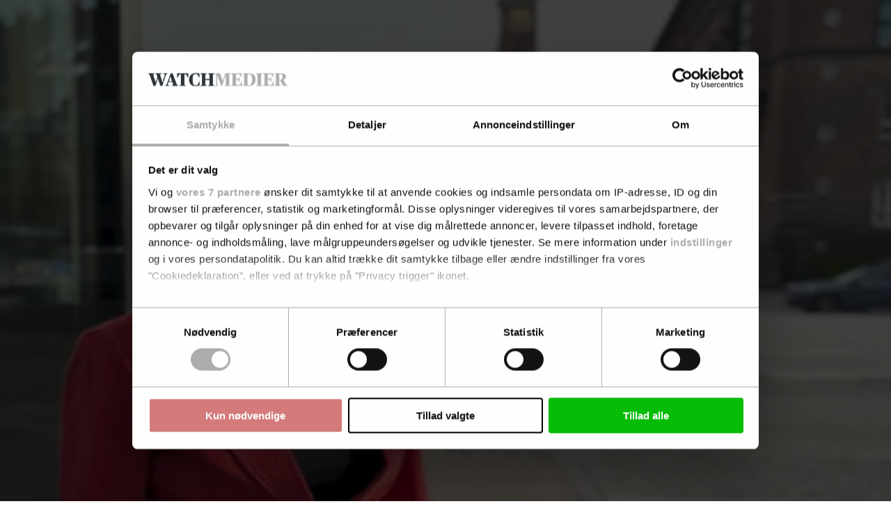

--- FILE ---
content_type: text/html; charset=utf-8
request_url: https://www.google.com/recaptcha/api2/anchor?ar=1&k=6LdBC8MkAAAAAOQSeEJgWfCRNlQRCji1ivwazQDo&co=aHR0cHM6Ly9lamVuZG9tc3dhdGNoLmRrOjQ0Mw..&hl=en&v=PoyoqOPhxBO7pBk68S4YbpHZ&size=invisible&anchor-ms=20000&execute-ms=30000&cb=w7ax4y4nxq7r
body_size: 48731
content:
<!DOCTYPE HTML><html dir="ltr" lang="en"><head><meta http-equiv="Content-Type" content="text/html; charset=UTF-8">
<meta http-equiv="X-UA-Compatible" content="IE=edge">
<title>reCAPTCHA</title>
<style type="text/css">
/* cyrillic-ext */
@font-face {
  font-family: 'Roboto';
  font-style: normal;
  font-weight: 400;
  font-stretch: 100%;
  src: url(//fonts.gstatic.com/s/roboto/v48/KFO7CnqEu92Fr1ME7kSn66aGLdTylUAMa3GUBHMdazTgWw.woff2) format('woff2');
  unicode-range: U+0460-052F, U+1C80-1C8A, U+20B4, U+2DE0-2DFF, U+A640-A69F, U+FE2E-FE2F;
}
/* cyrillic */
@font-face {
  font-family: 'Roboto';
  font-style: normal;
  font-weight: 400;
  font-stretch: 100%;
  src: url(//fonts.gstatic.com/s/roboto/v48/KFO7CnqEu92Fr1ME7kSn66aGLdTylUAMa3iUBHMdazTgWw.woff2) format('woff2');
  unicode-range: U+0301, U+0400-045F, U+0490-0491, U+04B0-04B1, U+2116;
}
/* greek-ext */
@font-face {
  font-family: 'Roboto';
  font-style: normal;
  font-weight: 400;
  font-stretch: 100%;
  src: url(//fonts.gstatic.com/s/roboto/v48/KFO7CnqEu92Fr1ME7kSn66aGLdTylUAMa3CUBHMdazTgWw.woff2) format('woff2');
  unicode-range: U+1F00-1FFF;
}
/* greek */
@font-face {
  font-family: 'Roboto';
  font-style: normal;
  font-weight: 400;
  font-stretch: 100%;
  src: url(//fonts.gstatic.com/s/roboto/v48/KFO7CnqEu92Fr1ME7kSn66aGLdTylUAMa3-UBHMdazTgWw.woff2) format('woff2');
  unicode-range: U+0370-0377, U+037A-037F, U+0384-038A, U+038C, U+038E-03A1, U+03A3-03FF;
}
/* math */
@font-face {
  font-family: 'Roboto';
  font-style: normal;
  font-weight: 400;
  font-stretch: 100%;
  src: url(//fonts.gstatic.com/s/roboto/v48/KFO7CnqEu92Fr1ME7kSn66aGLdTylUAMawCUBHMdazTgWw.woff2) format('woff2');
  unicode-range: U+0302-0303, U+0305, U+0307-0308, U+0310, U+0312, U+0315, U+031A, U+0326-0327, U+032C, U+032F-0330, U+0332-0333, U+0338, U+033A, U+0346, U+034D, U+0391-03A1, U+03A3-03A9, U+03B1-03C9, U+03D1, U+03D5-03D6, U+03F0-03F1, U+03F4-03F5, U+2016-2017, U+2034-2038, U+203C, U+2040, U+2043, U+2047, U+2050, U+2057, U+205F, U+2070-2071, U+2074-208E, U+2090-209C, U+20D0-20DC, U+20E1, U+20E5-20EF, U+2100-2112, U+2114-2115, U+2117-2121, U+2123-214F, U+2190, U+2192, U+2194-21AE, U+21B0-21E5, U+21F1-21F2, U+21F4-2211, U+2213-2214, U+2216-22FF, U+2308-230B, U+2310, U+2319, U+231C-2321, U+2336-237A, U+237C, U+2395, U+239B-23B7, U+23D0, U+23DC-23E1, U+2474-2475, U+25AF, U+25B3, U+25B7, U+25BD, U+25C1, U+25CA, U+25CC, U+25FB, U+266D-266F, U+27C0-27FF, U+2900-2AFF, U+2B0E-2B11, U+2B30-2B4C, U+2BFE, U+3030, U+FF5B, U+FF5D, U+1D400-1D7FF, U+1EE00-1EEFF;
}
/* symbols */
@font-face {
  font-family: 'Roboto';
  font-style: normal;
  font-weight: 400;
  font-stretch: 100%;
  src: url(//fonts.gstatic.com/s/roboto/v48/KFO7CnqEu92Fr1ME7kSn66aGLdTylUAMaxKUBHMdazTgWw.woff2) format('woff2');
  unicode-range: U+0001-000C, U+000E-001F, U+007F-009F, U+20DD-20E0, U+20E2-20E4, U+2150-218F, U+2190, U+2192, U+2194-2199, U+21AF, U+21E6-21F0, U+21F3, U+2218-2219, U+2299, U+22C4-22C6, U+2300-243F, U+2440-244A, U+2460-24FF, U+25A0-27BF, U+2800-28FF, U+2921-2922, U+2981, U+29BF, U+29EB, U+2B00-2BFF, U+4DC0-4DFF, U+FFF9-FFFB, U+10140-1018E, U+10190-1019C, U+101A0, U+101D0-101FD, U+102E0-102FB, U+10E60-10E7E, U+1D2C0-1D2D3, U+1D2E0-1D37F, U+1F000-1F0FF, U+1F100-1F1AD, U+1F1E6-1F1FF, U+1F30D-1F30F, U+1F315, U+1F31C, U+1F31E, U+1F320-1F32C, U+1F336, U+1F378, U+1F37D, U+1F382, U+1F393-1F39F, U+1F3A7-1F3A8, U+1F3AC-1F3AF, U+1F3C2, U+1F3C4-1F3C6, U+1F3CA-1F3CE, U+1F3D4-1F3E0, U+1F3ED, U+1F3F1-1F3F3, U+1F3F5-1F3F7, U+1F408, U+1F415, U+1F41F, U+1F426, U+1F43F, U+1F441-1F442, U+1F444, U+1F446-1F449, U+1F44C-1F44E, U+1F453, U+1F46A, U+1F47D, U+1F4A3, U+1F4B0, U+1F4B3, U+1F4B9, U+1F4BB, U+1F4BF, U+1F4C8-1F4CB, U+1F4D6, U+1F4DA, U+1F4DF, U+1F4E3-1F4E6, U+1F4EA-1F4ED, U+1F4F7, U+1F4F9-1F4FB, U+1F4FD-1F4FE, U+1F503, U+1F507-1F50B, U+1F50D, U+1F512-1F513, U+1F53E-1F54A, U+1F54F-1F5FA, U+1F610, U+1F650-1F67F, U+1F687, U+1F68D, U+1F691, U+1F694, U+1F698, U+1F6AD, U+1F6B2, U+1F6B9-1F6BA, U+1F6BC, U+1F6C6-1F6CF, U+1F6D3-1F6D7, U+1F6E0-1F6EA, U+1F6F0-1F6F3, U+1F6F7-1F6FC, U+1F700-1F7FF, U+1F800-1F80B, U+1F810-1F847, U+1F850-1F859, U+1F860-1F887, U+1F890-1F8AD, U+1F8B0-1F8BB, U+1F8C0-1F8C1, U+1F900-1F90B, U+1F93B, U+1F946, U+1F984, U+1F996, U+1F9E9, U+1FA00-1FA6F, U+1FA70-1FA7C, U+1FA80-1FA89, U+1FA8F-1FAC6, U+1FACE-1FADC, U+1FADF-1FAE9, U+1FAF0-1FAF8, U+1FB00-1FBFF;
}
/* vietnamese */
@font-face {
  font-family: 'Roboto';
  font-style: normal;
  font-weight: 400;
  font-stretch: 100%;
  src: url(//fonts.gstatic.com/s/roboto/v48/KFO7CnqEu92Fr1ME7kSn66aGLdTylUAMa3OUBHMdazTgWw.woff2) format('woff2');
  unicode-range: U+0102-0103, U+0110-0111, U+0128-0129, U+0168-0169, U+01A0-01A1, U+01AF-01B0, U+0300-0301, U+0303-0304, U+0308-0309, U+0323, U+0329, U+1EA0-1EF9, U+20AB;
}
/* latin-ext */
@font-face {
  font-family: 'Roboto';
  font-style: normal;
  font-weight: 400;
  font-stretch: 100%;
  src: url(//fonts.gstatic.com/s/roboto/v48/KFO7CnqEu92Fr1ME7kSn66aGLdTylUAMa3KUBHMdazTgWw.woff2) format('woff2');
  unicode-range: U+0100-02BA, U+02BD-02C5, U+02C7-02CC, U+02CE-02D7, U+02DD-02FF, U+0304, U+0308, U+0329, U+1D00-1DBF, U+1E00-1E9F, U+1EF2-1EFF, U+2020, U+20A0-20AB, U+20AD-20C0, U+2113, U+2C60-2C7F, U+A720-A7FF;
}
/* latin */
@font-face {
  font-family: 'Roboto';
  font-style: normal;
  font-weight: 400;
  font-stretch: 100%;
  src: url(//fonts.gstatic.com/s/roboto/v48/KFO7CnqEu92Fr1ME7kSn66aGLdTylUAMa3yUBHMdazQ.woff2) format('woff2');
  unicode-range: U+0000-00FF, U+0131, U+0152-0153, U+02BB-02BC, U+02C6, U+02DA, U+02DC, U+0304, U+0308, U+0329, U+2000-206F, U+20AC, U+2122, U+2191, U+2193, U+2212, U+2215, U+FEFF, U+FFFD;
}
/* cyrillic-ext */
@font-face {
  font-family: 'Roboto';
  font-style: normal;
  font-weight: 500;
  font-stretch: 100%;
  src: url(//fonts.gstatic.com/s/roboto/v48/KFO7CnqEu92Fr1ME7kSn66aGLdTylUAMa3GUBHMdazTgWw.woff2) format('woff2');
  unicode-range: U+0460-052F, U+1C80-1C8A, U+20B4, U+2DE0-2DFF, U+A640-A69F, U+FE2E-FE2F;
}
/* cyrillic */
@font-face {
  font-family: 'Roboto';
  font-style: normal;
  font-weight: 500;
  font-stretch: 100%;
  src: url(//fonts.gstatic.com/s/roboto/v48/KFO7CnqEu92Fr1ME7kSn66aGLdTylUAMa3iUBHMdazTgWw.woff2) format('woff2');
  unicode-range: U+0301, U+0400-045F, U+0490-0491, U+04B0-04B1, U+2116;
}
/* greek-ext */
@font-face {
  font-family: 'Roboto';
  font-style: normal;
  font-weight: 500;
  font-stretch: 100%;
  src: url(//fonts.gstatic.com/s/roboto/v48/KFO7CnqEu92Fr1ME7kSn66aGLdTylUAMa3CUBHMdazTgWw.woff2) format('woff2');
  unicode-range: U+1F00-1FFF;
}
/* greek */
@font-face {
  font-family: 'Roboto';
  font-style: normal;
  font-weight: 500;
  font-stretch: 100%;
  src: url(//fonts.gstatic.com/s/roboto/v48/KFO7CnqEu92Fr1ME7kSn66aGLdTylUAMa3-UBHMdazTgWw.woff2) format('woff2');
  unicode-range: U+0370-0377, U+037A-037F, U+0384-038A, U+038C, U+038E-03A1, U+03A3-03FF;
}
/* math */
@font-face {
  font-family: 'Roboto';
  font-style: normal;
  font-weight: 500;
  font-stretch: 100%;
  src: url(//fonts.gstatic.com/s/roboto/v48/KFO7CnqEu92Fr1ME7kSn66aGLdTylUAMawCUBHMdazTgWw.woff2) format('woff2');
  unicode-range: U+0302-0303, U+0305, U+0307-0308, U+0310, U+0312, U+0315, U+031A, U+0326-0327, U+032C, U+032F-0330, U+0332-0333, U+0338, U+033A, U+0346, U+034D, U+0391-03A1, U+03A3-03A9, U+03B1-03C9, U+03D1, U+03D5-03D6, U+03F0-03F1, U+03F4-03F5, U+2016-2017, U+2034-2038, U+203C, U+2040, U+2043, U+2047, U+2050, U+2057, U+205F, U+2070-2071, U+2074-208E, U+2090-209C, U+20D0-20DC, U+20E1, U+20E5-20EF, U+2100-2112, U+2114-2115, U+2117-2121, U+2123-214F, U+2190, U+2192, U+2194-21AE, U+21B0-21E5, U+21F1-21F2, U+21F4-2211, U+2213-2214, U+2216-22FF, U+2308-230B, U+2310, U+2319, U+231C-2321, U+2336-237A, U+237C, U+2395, U+239B-23B7, U+23D0, U+23DC-23E1, U+2474-2475, U+25AF, U+25B3, U+25B7, U+25BD, U+25C1, U+25CA, U+25CC, U+25FB, U+266D-266F, U+27C0-27FF, U+2900-2AFF, U+2B0E-2B11, U+2B30-2B4C, U+2BFE, U+3030, U+FF5B, U+FF5D, U+1D400-1D7FF, U+1EE00-1EEFF;
}
/* symbols */
@font-face {
  font-family: 'Roboto';
  font-style: normal;
  font-weight: 500;
  font-stretch: 100%;
  src: url(//fonts.gstatic.com/s/roboto/v48/KFO7CnqEu92Fr1ME7kSn66aGLdTylUAMaxKUBHMdazTgWw.woff2) format('woff2');
  unicode-range: U+0001-000C, U+000E-001F, U+007F-009F, U+20DD-20E0, U+20E2-20E4, U+2150-218F, U+2190, U+2192, U+2194-2199, U+21AF, U+21E6-21F0, U+21F3, U+2218-2219, U+2299, U+22C4-22C6, U+2300-243F, U+2440-244A, U+2460-24FF, U+25A0-27BF, U+2800-28FF, U+2921-2922, U+2981, U+29BF, U+29EB, U+2B00-2BFF, U+4DC0-4DFF, U+FFF9-FFFB, U+10140-1018E, U+10190-1019C, U+101A0, U+101D0-101FD, U+102E0-102FB, U+10E60-10E7E, U+1D2C0-1D2D3, U+1D2E0-1D37F, U+1F000-1F0FF, U+1F100-1F1AD, U+1F1E6-1F1FF, U+1F30D-1F30F, U+1F315, U+1F31C, U+1F31E, U+1F320-1F32C, U+1F336, U+1F378, U+1F37D, U+1F382, U+1F393-1F39F, U+1F3A7-1F3A8, U+1F3AC-1F3AF, U+1F3C2, U+1F3C4-1F3C6, U+1F3CA-1F3CE, U+1F3D4-1F3E0, U+1F3ED, U+1F3F1-1F3F3, U+1F3F5-1F3F7, U+1F408, U+1F415, U+1F41F, U+1F426, U+1F43F, U+1F441-1F442, U+1F444, U+1F446-1F449, U+1F44C-1F44E, U+1F453, U+1F46A, U+1F47D, U+1F4A3, U+1F4B0, U+1F4B3, U+1F4B9, U+1F4BB, U+1F4BF, U+1F4C8-1F4CB, U+1F4D6, U+1F4DA, U+1F4DF, U+1F4E3-1F4E6, U+1F4EA-1F4ED, U+1F4F7, U+1F4F9-1F4FB, U+1F4FD-1F4FE, U+1F503, U+1F507-1F50B, U+1F50D, U+1F512-1F513, U+1F53E-1F54A, U+1F54F-1F5FA, U+1F610, U+1F650-1F67F, U+1F687, U+1F68D, U+1F691, U+1F694, U+1F698, U+1F6AD, U+1F6B2, U+1F6B9-1F6BA, U+1F6BC, U+1F6C6-1F6CF, U+1F6D3-1F6D7, U+1F6E0-1F6EA, U+1F6F0-1F6F3, U+1F6F7-1F6FC, U+1F700-1F7FF, U+1F800-1F80B, U+1F810-1F847, U+1F850-1F859, U+1F860-1F887, U+1F890-1F8AD, U+1F8B0-1F8BB, U+1F8C0-1F8C1, U+1F900-1F90B, U+1F93B, U+1F946, U+1F984, U+1F996, U+1F9E9, U+1FA00-1FA6F, U+1FA70-1FA7C, U+1FA80-1FA89, U+1FA8F-1FAC6, U+1FACE-1FADC, U+1FADF-1FAE9, U+1FAF0-1FAF8, U+1FB00-1FBFF;
}
/* vietnamese */
@font-face {
  font-family: 'Roboto';
  font-style: normal;
  font-weight: 500;
  font-stretch: 100%;
  src: url(//fonts.gstatic.com/s/roboto/v48/KFO7CnqEu92Fr1ME7kSn66aGLdTylUAMa3OUBHMdazTgWw.woff2) format('woff2');
  unicode-range: U+0102-0103, U+0110-0111, U+0128-0129, U+0168-0169, U+01A0-01A1, U+01AF-01B0, U+0300-0301, U+0303-0304, U+0308-0309, U+0323, U+0329, U+1EA0-1EF9, U+20AB;
}
/* latin-ext */
@font-face {
  font-family: 'Roboto';
  font-style: normal;
  font-weight: 500;
  font-stretch: 100%;
  src: url(//fonts.gstatic.com/s/roboto/v48/KFO7CnqEu92Fr1ME7kSn66aGLdTylUAMa3KUBHMdazTgWw.woff2) format('woff2');
  unicode-range: U+0100-02BA, U+02BD-02C5, U+02C7-02CC, U+02CE-02D7, U+02DD-02FF, U+0304, U+0308, U+0329, U+1D00-1DBF, U+1E00-1E9F, U+1EF2-1EFF, U+2020, U+20A0-20AB, U+20AD-20C0, U+2113, U+2C60-2C7F, U+A720-A7FF;
}
/* latin */
@font-face {
  font-family: 'Roboto';
  font-style: normal;
  font-weight: 500;
  font-stretch: 100%;
  src: url(//fonts.gstatic.com/s/roboto/v48/KFO7CnqEu92Fr1ME7kSn66aGLdTylUAMa3yUBHMdazQ.woff2) format('woff2');
  unicode-range: U+0000-00FF, U+0131, U+0152-0153, U+02BB-02BC, U+02C6, U+02DA, U+02DC, U+0304, U+0308, U+0329, U+2000-206F, U+20AC, U+2122, U+2191, U+2193, U+2212, U+2215, U+FEFF, U+FFFD;
}
/* cyrillic-ext */
@font-face {
  font-family: 'Roboto';
  font-style: normal;
  font-weight: 900;
  font-stretch: 100%;
  src: url(//fonts.gstatic.com/s/roboto/v48/KFO7CnqEu92Fr1ME7kSn66aGLdTylUAMa3GUBHMdazTgWw.woff2) format('woff2');
  unicode-range: U+0460-052F, U+1C80-1C8A, U+20B4, U+2DE0-2DFF, U+A640-A69F, U+FE2E-FE2F;
}
/* cyrillic */
@font-face {
  font-family: 'Roboto';
  font-style: normal;
  font-weight: 900;
  font-stretch: 100%;
  src: url(//fonts.gstatic.com/s/roboto/v48/KFO7CnqEu92Fr1ME7kSn66aGLdTylUAMa3iUBHMdazTgWw.woff2) format('woff2');
  unicode-range: U+0301, U+0400-045F, U+0490-0491, U+04B0-04B1, U+2116;
}
/* greek-ext */
@font-face {
  font-family: 'Roboto';
  font-style: normal;
  font-weight: 900;
  font-stretch: 100%;
  src: url(//fonts.gstatic.com/s/roboto/v48/KFO7CnqEu92Fr1ME7kSn66aGLdTylUAMa3CUBHMdazTgWw.woff2) format('woff2');
  unicode-range: U+1F00-1FFF;
}
/* greek */
@font-face {
  font-family: 'Roboto';
  font-style: normal;
  font-weight: 900;
  font-stretch: 100%;
  src: url(//fonts.gstatic.com/s/roboto/v48/KFO7CnqEu92Fr1ME7kSn66aGLdTylUAMa3-UBHMdazTgWw.woff2) format('woff2');
  unicode-range: U+0370-0377, U+037A-037F, U+0384-038A, U+038C, U+038E-03A1, U+03A3-03FF;
}
/* math */
@font-face {
  font-family: 'Roboto';
  font-style: normal;
  font-weight: 900;
  font-stretch: 100%;
  src: url(//fonts.gstatic.com/s/roboto/v48/KFO7CnqEu92Fr1ME7kSn66aGLdTylUAMawCUBHMdazTgWw.woff2) format('woff2');
  unicode-range: U+0302-0303, U+0305, U+0307-0308, U+0310, U+0312, U+0315, U+031A, U+0326-0327, U+032C, U+032F-0330, U+0332-0333, U+0338, U+033A, U+0346, U+034D, U+0391-03A1, U+03A3-03A9, U+03B1-03C9, U+03D1, U+03D5-03D6, U+03F0-03F1, U+03F4-03F5, U+2016-2017, U+2034-2038, U+203C, U+2040, U+2043, U+2047, U+2050, U+2057, U+205F, U+2070-2071, U+2074-208E, U+2090-209C, U+20D0-20DC, U+20E1, U+20E5-20EF, U+2100-2112, U+2114-2115, U+2117-2121, U+2123-214F, U+2190, U+2192, U+2194-21AE, U+21B0-21E5, U+21F1-21F2, U+21F4-2211, U+2213-2214, U+2216-22FF, U+2308-230B, U+2310, U+2319, U+231C-2321, U+2336-237A, U+237C, U+2395, U+239B-23B7, U+23D0, U+23DC-23E1, U+2474-2475, U+25AF, U+25B3, U+25B7, U+25BD, U+25C1, U+25CA, U+25CC, U+25FB, U+266D-266F, U+27C0-27FF, U+2900-2AFF, U+2B0E-2B11, U+2B30-2B4C, U+2BFE, U+3030, U+FF5B, U+FF5D, U+1D400-1D7FF, U+1EE00-1EEFF;
}
/* symbols */
@font-face {
  font-family: 'Roboto';
  font-style: normal;
  font-weight: 900;
  font-stretch: 100%;
  src: url(//fonts.gstatic.com/s/roboto/v48/KFO7CnqEu92Fr1ME7kSn66aGLdTylUAMaxKUBHMdazTgWw.woff2) format('woff2');
  unicode-range: U+0001-000C, U+000E-001F, U+007F-009F, U+20DD-20E0, U+20E2-20E4, U+2150-218F, U+2190, U+2192, U+2194-2199, U+21AF, U+21E6-21F0, U+21F3, U+2218-2219, U+2299, U+22C4-22C6, U+2300-243F, U+2440-244A, U+2460-24FF, U+25A0-27BF, U+2800-28FF, U+2921-2922, U+2981, U+29BF, U+29EB, U+2B00-2BFF, U+4DC0-4DFF, U+FFF9-FFFB, U+10140-1018E, U+10190-1019C, U+101A0, U+101D0-101FD, U+102E0-102FB, U+10E60-10E7E, U+1D2C0-1D2D3, U+1D2E0-1D37F, U+1F000-1F0FF, U+1F100-1F1AD, U+1F1E6-1F1FF, U+1F30D-1F30F, U+1F315, U+1F31C, U+1F31E, U+1F320-1F32C, U+1F336, U+1F378, U+1F37D, U+1F382, U+1F393-1F39F, U+1F3A7-1F3A8, U+1F3AC-1F3AF, U+1F3C2, U+1F3C4-1F3C6, U+1F3CA-1F3CE, U+1F3D4-1F3E0, U+1F3ED, U+1F3F1-1F3F3, U+1F3F5-1F3F7, U+1F408, U+1F415, U+1F41F, U+1F426, U+1F43F, U+1F441-1F442, U+1F444, U+1F446-1F449, U+1F44C-1F44E, U+1F453, U+1F46A, U+1F47D, U+1F4A3, U+1F4B0, U+1F4B3, U+1F4B9, U+1F4BB, U+1F4BF, U+1F4C8-1F4CB, U+1F4D6, U+1F4DA, U+1F4DF, U+1F4E3-1F4E6, U+1F4EA-1F4ED, U+1F4F7, U+1F4F9-1F4FB, U+1F4FD-1F4FE, U+1F503, U+1F507-1F50B, U+1F50D, U+1F512-1F513, U+1F53E-1F54A, U+1F54F-1F5FA, U+1F610, U+1F650-1F67F, U+1F687, U+1F68D, U+1F691, U+1F694, U+1F698, U+1F6AD, U+1F6B2, U+1F6B9-1F6BA, U+1F6BC, U+1F6C6-1F6CF, U+1F6D3-1F6D7, U+1F6E0-1F6EA, U+1F6F0-1F6F3, U+1F6F7-1F6FC, U+1F700-1F7FF, U+1F800-1F80B, U+1F810-1F847, U+1F850-1F859, U+1F860-1F887, U+1F890-1F8AD, U+1F8B0-1F8BB, U+1F8C0-1F8C1, U+1F900-1F90B, U+1F93B, U+1F946, U+1F984, U+1F996, U+1F9E9, U+1FA00-1FA6F, U+1FA70-1FA7C, U+1FA80-1FA89, U+1FA8F-1FAC6, U+1FACE-1FADC, U+1FADF-1FAE9, U+1FAF0-1FAF8, U+1FB00-1FBFF;
}
/* vietnamese */
@font-face {
  font-family: 'Roboto';
  font-style: normal;
  font-weight: 900;
  font-stretch: 100%;
  src: url(//fonts.gstatic.com/s/roboto/v48/KFO7CnqEu92Fr1ME7kSn66aGLdTylUAMa3OUBHMdazTgWw.woff2) format('woff2');
  unicode-range: U+0102-0103, U+0110-0111, U+0128-0129, U+0168-0169, U+01A0-01A1, U+01AF-01B0, U+0300-0301, U+0303-0304, U+0308-0309, U+0323, U+0329, U+1EA0-1EF9, U+20AB;
}
/* latin-ext */
@font-face {
  font-family: 'Roboto';
  font-style: normal;
  font-weight: 900;
  font-stretch: 100%;
  src: url(//fonts.gstatic.com/s/roboto/v48/KFO7CnqEu92Fr1ME7kSn66aGLdTylUAMa3KUBHMdazTgWw.woff2) format('woff2');
  unicode-range: U+0100-02BA, U+02BD-02C5, U+02C7-02CC, U+02CE-02D7, U+02DD-02FF, U+0304, U+0308, U+0329, U+1D00-1DBF, U+1E00-1E9F, U+1EF2-1EFF, U+2020, U+20A0-20AB, U+20AD-20C0, U+2113, U+2C60-2C7F, U+A720-A7FF;
}
/* latin */
@font-face {
  font-family: 'Roboto';
  font-style: normal;
  font-weight: 900;
  font-stretch: 100%;
  src: url(//fonts.gstatic.com/s/roboto/v48/KFO7CnqEu92Fr1ME7kSn66aGLdTylUAMa3yUBHMdazQ.woff2) format('woff2');
  unicode-range: U+0000-00FF, U+0131, U+0152-0153, U+02BB-02BC, U+02C6, U+02DA, U+02DC, U+0304, U+0308, U+0329, U+2000-206F, U+20AC, U+2122, U+2191, U+2193, U+2212, U+2215, U+FEFF, U+FFFD;
}

</style>
<link rel="stylesheet" type="text/css" href="https://www.gstatic.com/recaptcha/releases/PoyoqOPhxBO7pBk68S4YbpHZ/styles__ltr.css">
<script nonce="VvJopNEoOhI0xgo0Sdl5-A" type="text/javascript">window['__recaptcha_api'] = 'https://www.google.com/recaptcha/api2/';</script>
<script type="text/javascript" src="https://www.gstatic.com/recaptcha/releases/PoyoqOPhxBO7pBk68S4YbpHZ/recaptcha__en.js" nonce="VvJopNEoOhI0xgo0Sdl5-A">
      
    </script></head>
<body><div id="rc-anchor-alert" class="rc-anchor-alert"></div>
<input type="hidden" id="recaptcha-token" value="[base64]">
<script type="text/javascript" nonce="VvJopNEoOhI0xgo0Sdl5-A">
      recaptcha.anchor.Main.init("[\x22ainput\x22,[\x22bgdata\x22,\x22\x22,\[base64]/[base64]/bmV3IFpbdF0obVswXSk6Sz09Mj9uZXcgWlt0XShtWzBdLG1bMV0pOks9PTM/bmV3IFpbdF0obVswXSxtWzFdLG1bMl0pOks9PTQ/[base64]/[base64]/[base64]/[base64]/[base64]/[base64]/[base64]/[base64]/[base64]/[base64]/[base64]/[base64]/[base64]/[base64]\\u003d\\u003d\x22,\[base64]\x22,\x22w5ZuMhVYLMKpDhTChsObwqDDt0rCvxQFWn8ID8KIUMO2wpjDjzhWSHfCqMOrIMOvQE5QCxt9w4LCk1QDMk4Yw47DlsOCw4dbwprDv2QQYwcRw73DsSsGwrHDlsO0w4wIw5IUMHDCiMOia8OGw4IYOMKiw7pWcSHDhMOtYcOtf8O9YxnCp23CngrDlk/CpMKqJ8K8M8OBMWXDpTDDljDDkcOOwqrClMKDw7AmR8O9w750DB/DoF3CsnvCgmvDuxU6TGHDkcOCw63Ds8KNwpHCp0lqRn/[base64]/[base64]/fw/DmW/CqjJDKMOkecK0a8OOP8KBFMK+wrsQw5bDiybCncOAXsOFwrHCmW3CgcOtw4IQcngOw5k/[base64]/CjWxlw5DCoXnDm0PCgMOhN8OTb0QzKX7Dn8K3w4U/CyzCvsOlwqPDucKfw5ovF8KlwoNGQcKgKsOSeMOOw77Du8KXF2rCvgNoDVgiwqM/ZcOqSjhRZsOowozCg8OcwpZjNsO0w5nDlCUowqHDpsO1w4bDjcK3wrl/w7zCiVrDnhPCpcKawpDClMO4wpnCl8O9wpDCm8KgVX4BEcKPw4hIwpwOV2fCsmzCocKUwq3DlsOXPMKmwo3CncOXOGY1Qys4TMKxa8O6w4bDjWjCoAEDwqDCscKHw5DDugjDpVHDpDDCsnTCm2YVw7A1wo8Tw55bw4TCgB46w7N9w6rCi8OOKsK/[base64]/fcKxesOSQkTCpMOuw77DgRLDslsSLsOvw7PDkcOpPTfCgsKcLcOYw7EnT2rDq0Maw6bDl18hw6BNwo97wo/CucKjwpfDqhQHwrXDsxMWLcKjFDsMXcOHK2BJwqMYw4cWIS/DpkfCrsOyw5gVw6jCjMOlw7xuw5lHw5pgwpfCnMO6ScOgOC1KIRLChsKPwqoSwqfDjMK5woIQazJVdkoiwpxlbMO6wqkCbMK3NidWwqDClcOlw5fDjkp9wronw5jCjDbDlBx4DMKKw6DDksKIwq5NbRvDli/Cg8K5wopaw7k9w5Vhw5g6wrMNJQXCkRUGXX0II8KcUVfDjcOlAUPComE7M2xKw6Y+wpLCmgEIwrIsMTDCtjdNwrrDjW9Kw7HDjkPDrzsAPMOHw5rDuF0TwrDDtjVtw5FdN8KzacK/KcK0N8KbMMKzKzhrw6F4wrvDlRcLTw4FwrHCscOzFBRGwr/Dg1sBwqoZw6bCgHLCsiPCrlvDscOnUMK8w65GwohWw5AyJcOowoHCoEgkSsO1dmjDr3PDjMOaUxvDqTVjFUJLbcONKQknw5MwwrPDpHMQw63Dp8KFwpvDmQ9hOcK6wrjDjcOIwrt7woAfKE4DcGTCjD/DoQnDh3zCssK8PcO5wpPDlQ7Dp2Ifw7lxDcKsFV/CtsKOw57CrcKOIsK7ZQJ8wplQwpkqw49CwrMnZ8KqJw0dNRhGSsO7PWPCpsKRw4JSwr/[base64]/Dv1PClxDDl8OdMMKPGsKuwqzCjcOOVj9iwpvCucOBNwhIw53DrMOFwrvDlsKxR8KVQ35Ww402woUQwqPDosO7wrQkFnDCl8Ksw69UdwUPwrMeHcK9VgDCrEx/ekxOw4NDb8Otb8K9w4YJwoJfJsOOfiZvwr5Swo/DkcO0enV/w6rCssKAwrjDpcO6K1/CuFALw5HClD8qY8OhPUoGcGvDpgrCojdMw7gUBXRDwrRLSsOvShE0w5vCrS7DtcOsw4tKw5rCs8O8wrDCsWM5LsK/wp7DssO6YsK5bhnCjQrDml3Du8OLKMKhw6sBwr7CthwRwoRwwqTCp0QFw7fDhX7DmsO1wozDhcK3AcKBVFlww7fDhGsIOMKpwr0swp11w4RbERJxUsK7w51YPSM/w7Fmw5PDiF4ofMOOXT8QJlzCi0fDhh98w6Rkw6bDkMKxKsKOZCpWSsO9ZMK8wpwowptaNCDDpCYuP8K+RHjDmG3CusOHwptoR8KdcMKawpxMwrkxw7DDnD0Ew48nwqIqVsOCBgZzw7bCv8OONA7DiMKgw41qw6t4wrozSVjDv3zDq1/DsyUZcDU/UcOgGcKow7RRcTnDrsOsw7bCssKkTV/DsG7CocOWPsOpOSbCmcKqw6UIw4dnw7bDkVRXw6rCoDXCusOxwrN0EUQmw7Amw6HDi8OpR2XDt2zCi8OsMsKZSzZ2wofDlGLCo3McBcOKw6R+GcOyPmw7wpsoc8K5dMK1YcKEEnYLw58wwoXDq8Oowp/DgMOhwqhmwp7DrsKTcMOWZ8OJIHnCl0/[base64]/CnMOwNMOzw4Ukw5lHO8Onwo5dw6vDuAhfbRg1YkZjw4tjUsKVw4pNw5nDgcOxw4w5w4DDoULCosKFwp/DkRjDnHZhw5sacSbDq0pTw7LDmUPCmxfCqcOAwoTCp8KZD8KAwoIRwpYqKl51WS9Dw4xJw4bDj1rDisODwrXCvcK5w5TCiMKYe19bFD5GdWtlD0nDmsKWwq8jw6h5HMKZScOmw5jCq8O+NsOxwp/Ct3coMcOZEmPCrXE9wrzDhx/CsnsZEMOyw4cqw53CpFAnDQ7DqMKVw4oZLMKsw5HDl8O4fMOkwpEteRfCk0jDqh9uw6/CjVpWAMOdFmXDrjBEw7lZRcK9OsKiLMKMWl8BwrAuwq1qw6U4w6lww5/DkSg4X2wnHsKDw7d4GMOVwrLDs8OCG8Kmw57DgWUcIcOrb8K9dFPCjj1awrdDw7rCj0VRSEBDw4zCpFsKwoAoLsKeOsK5EGIHIiZnwobCvFhbwq/Co0XCnzfDu8OsdUrChF12HsOKw6NWw7EfKMOTOmcsRsO9QMKGw4J1wo8TIylSecOZw5XClsOJD8KGJxXCrMKHCcKqwr/DkMOtw5YIw5TDqsOCwoRqURZ7woXCgcOgS37CrcOBGcOtwrwZTcOqSW1NSh7DvsKfTsKlwpLCh8OOQHXClCbDlm/[base64]/[base64]/CrcOLFcObe3Fvw5QgOxAvJMKlw50WAcOMw5/CrsO+Eko+H8Kywo7CvQhXwqnCmSHCmwI8w4pDDj90w63Dl2xmUErDrjRhw4XDtizDkiNQw6pCEMKKwpvDgxzCkMONwo4pw6/Dtkxww5MVVcOCI8KBAsKhAEPDoQREEGY5B8KGOw4xwrHCsEzDhsO/w7LDrcKDWx8CwowYw75nY3Apw4DDm3LChsKnNVzCkg/CkGPCusOCGlsBMnVZwqPCu8O1LsO/wp7Di8KxIMKrYsKYZB3CrcOtOVjCv8OIAgdpw7tDTzMGwphawo4PE8OwwpMLw4PClcOIw4E0NlLCtnhsDFbDnnnDu8ONw67Du8OVCMOOwo7Dt1pvwo1UAcKsw7Z0PV3ChMKAf8KOwqoxwrBdWnxlKsO5w4bDsMO4UcK/KMO1w7jCql4Cw5rCusK2FcOJNDDDvXQQwpDDm8KFwq7DmcKOw45lKsOZw74cesKcU14AwoPDvi8ybAk/MiPDthfDjB5cIyLCsMKqwqRgL8Kwey0Ww6s3bMOKwqwlw5PCnjEwQ8ObwqFFecK9wqIlRWhaw4UIwqhDwqvDs8KIwpbDlGtYw4hcw4LCnSxoVcOvwpoofMKIPEzCsxXDrl1KZcKAWiDCiAN1EcKVKcKBw4/ChT/Dv1shwrQVwr99w4ZGw7jDvMOLw4/DlcK5YjPDvw5wR3xZUUEMwpgbwq8Xwrtgwo1gCgjClx7Cv8KWw5gtw41iwpTCrVQbwpXCoAnCm8OJw6bCrg/CuhvCuMODRmJ9JcKSw49Bwp3Ck8OFwro7wpZkw40EZsOzwr/DnsOTDGrCssK0wrUTw6TCiigew6vCjMOnLgNgV0zCqmBUeMKECEDDvMKLw7nCvSTCi8OQw73CjMK8wp00TMKLacKUJ8OkwrvDoBlyw4d6wq3Cozo7HsObNMKCRg3DowcFGsOGwrzCncKkTTQGOR7Dtx7CjyXCnHQGJsO0VcO7XlrCiXTDuznCk3/DlsOsfsO6wrbCocOfwqhrGjzDnMKBFsObwpHDoMKoZ8KLFhhXThPDusOjIsKsNA0Swq92w63Cuicsw4jDicK1w6wfw4Qrd2U3GhpvwoRywp/CgnUpS8Kww7vCvgojIhvDpgJLFMKqU8O1LAvDl8KJwoAJNMKIIXIDw648wo3DoMOyBTXDo2vDhMKRMXYAw7LCrcKiw4zCtsOwwpfDqyEBwrHCnjjCsMOIBiZKTSETwofClsOkw63Dm8Kyw445Uwd9cWczwpvCs2XDjU7CgMOcw5DDm8K3bUbDh0/CnMOswpnDk8Kkwrh/CjjCiQ0dRD/CqMOQJWTCk3PCvMOewrHCpVo+dS57w6HDtnDCnRoUAwolw4nDuARgUQ1YFcKDZ8KTBQHCjcKpS8Orw4kNYndGwrDCo8KGfMK/QHk6FsOrw4TCqzrChQ81wqbDk8O5wq3CjMOfwpvCq8KdwpB9w4bDjsK0fsK5wq/ChlRnwrAkDinDucKtwq7DncK6P8OoW3zDg8OLah3Dh2TDpcKkw607KcK8w7vDnVjCv8KtaUN/H8KIS8Odw73DtMK4wrcaw6nDmGoBw6rDlMKjw4p0FMOOCcKTb2XClcOEUsK5wqEEL0YnQcKJw5dGwrJnHcKcLsK+w6jCkxDClsKiDcO2c3TDocO/RcKDNcOOw6hfwpLCgMO+eBUid8O1ZwVcwpdjw4RTeCsNRMOFTBxNfcKMN37Dn3HCjcKKw4VGw73CtsKpw7bCuMKaQFADwqhuacKIHBPDhsKFw7xSZgIiwq3CpDzCqgYXNMOmwplVwqRvasK+WsOywrnCiUorVS9MT07DvkLDolTCtMObwq3Dr8K/N8KXOXdkwoHCnyQGXMKSw6/[base64]/BcOfAcKDw7tWw7MCaSLDjMOPwpPDjCduw7TCml0Xw6vCl0w7w7jDtnZKwoNHLDzCqR/[base64]/DvcKubcKmTW5NIlA1bV4Ow7MRAyPDiMOTwpIRBzMYw6oCK1zCp8OCw6HCpC/DqMOTeMOqDMKWwpYQTcKWUgE8Yk8ASmDCglbDnsKUJMKsw5bCsMKjDi7CoMK/WArDvsKKGyYjBsKVUcOPwqbDpw7DkcKwwqPDl8OzwpfDhVVqBjYiwoccUBLDg8OBw5A9w7l+w6IBwrXDtsKtFyE/w5NCw7XCqTnDj8OTNsOLVsO6wqLDoMKpZ0Qnwq8eXVYNU8KIw73CnyTDi8OQwoMZSMKnJwU9w7DDnmLDpGjCnmXCl8O3wqVvSMOBwqHCtcKobcKwwoxvw5PCnzLDk8ONc8OswrUpwqpFUkEXwp/CicOQRU5aw6U7w6jCulxpw4UmUhF0w75kw7HDl8OHH2AOQSjDmcKWwr51QMKhw5fDn8O4GsOgX8OHDcKlHCfCh8K7wozCg8OtNhInbFXCi1dmwpLDpCnCs8O/bcOzAMOteGt/CMKZwqnDgsOew4V0JsKHd8KddcK6DMKfwpEdwqkow5zDlRExw5LCk3Vvwq7DtTovw4LCkUx7aiMuQcK1w7wbAsKhD8OSRcOuKMOVU2UJwo9/Cw7DocO8worDlUbCmXkQw7BxFMO/LMK2wrXDtXFrW8OUw6bCnBxxw5PCp8Oywr5yw6nDkMKbFBnCrMOMS1sCw7XCm8K7wo46wokKw6PDkSZdwq7DgXtWw6XCusOtFcOPwoU3dsOgwqxCw5wUw4DDnMOSw6VxLsOHw5nCgcK1w7ZiwqXCt8OJw57DijPCvB4PGTTDvUREeTpeZcOmR8OYw7ozwpl6w7/DjT8Vwrgfwp7Dmw7DucKSwqTDrMK+J8OBw518woFKCk5BP8Oxw5kfw4nDgcOhwr7ClVPDjcO3CCE3QsKCCAJucjUSfTfDiz8Uw5vCl1krGsKCNcO9w5/Cj3HCjG40wq8IUsOLI3V+wqxcBUfDmMKLw5Zyw5B7alnDqVQyf8ONw69KBcOVFhHCqsKBw57DsnnDm8Oswp96w4FCZsOmZcK+w4LDlcKZRBDDn8KLw5/[base64]/Dg21eJ8KEw5gAw6vCs8KMViY6CTEJXcOGwo3Dk8OBwrfCsQhhw7FwT1vCv8OkNFTDj8OHwp4RCMOawrrCnx8ufcK0GErDrg3ClcKCTxFNw7k8REDDnDkgwo7Chz3ChX57w59Mw7fDrVxTCMOmfcK0wqUxwpwew5UdwofDu8KPwrfDmhTCgMOzZi/[base64]/DoEPChcO7CC7DusKLwoMsSsOewofDucOmwoHCpcKVwpHDlnfCkVfCpMOgTFnDtsKZdETCocOOwprCrD7DpcKtHH7Ch8Kre8OHwpLCigfClQ4dw64kMU7DhcOZN8KCf8KsA8OZCcO4wrIufwXCsUDDsMOaE8Kuw5rCiD/DjWd9w4PCucOLw4XCmcKtYXfCtsOuw6ECXSrCjcKte01rSlHDtcKgTgkySMKWAcKmS8Oew7vDssOTRsOzX8O+wpkodWvCpsO3wr/CssOGw40gw5vCoRFkA8OGNRbDmMKyYS4Ew4xFwrNYXsKZw6MVwqBKwonCuh/Ci8KRWMOxw5AIwq4+w5XCjCpzw73CsW3DhcOKw4hTMAN1wqjCikYFwo0racOJw4LDq0g4w53CmsKyNMKgWgzCnQzDtGFlwoAvwowRJcKGRj1zw7/CnMOrw4LCsMKiwq7DicKcdsKWbsKQwrPDq8KfwoTDt8KuIsOYwoc3wod1PsO1w4LCr8Ouw6XDssKcw77CmVVpwo7CmVlNFA7ChjDCriEJwrnCh8OdQsOMwqfDqsKvw5MLeXvCjU3Du8Ktw7DCkBUQw6M/BcKxwqTCpcKEwpnDkcK6I8ONW8Onw7DCnMK3w7zCux7DtnMEw7PDhBfCrmkYw6rCgAoDwrHCnn43wpbCr3/Cu1rDscKCWcO/UMK+NsKVw7E/w4fDgHjCkMKuw4onw6FZDVYpw6oCHC4uwrgew4EVw7oNw4DDgMOwNMOAw5XDv8KkCsK7PFxRYMKDCSjCqk/DljvDnsK8LMOBTsOlw4wbwrfCrHDCrsKtwqLDu8OROUxmwpRiwpHDjsK8wqIsW0N6fsKtdFPCiMO+ew/[base64]/DlR/DjSoLwotWOEvClsO1w5DCisK9w5nCgcOzUcKrd8OCw6nCmFzCiMK3wrxAwrnCrCAOw5XDhMKgNQAswprCuBTDiQnCtsOXwoHCmz0wwrFNw6XCo8OxfsOJcsOdciNNPTxEa8KGw49Dw60FX2YMYsOyMkdXKz/DiRlxCsOuAAp9HcKsECjCr3jCpyMew4wxwonDkcOFw7Iawp3DoR5JGw06w4zCosO4w6nDu1jDoy3Cj8KzwrFhw4zCoi5zwrnCvC3Du8KJw6bDs2dfwqovw7Ykw7/Don7CqXHClX/Du8KBEz7DgcKawq7DmXESwpQmAcKowpFSJsOSAMOdw7/[base64]/w6UXw7hHWmrCmMOOPWPClsKVFcOLw4nDrhFMw67Cp19Lwphqwp3DrynDn8OqwqlKDMKUwq/CrMOQw7rClMKiwp15HyXDuT50SMO0wpLCm8KVwrDDqsOfw5zCmcOGHMOKWWvCmsORwoomJn5aHcOJAFHCmcKjwozCmcOvQMKMwrfDkk3DnsKLwovDvEliwoDCpMKrMsOMFMOORVxSLcKoVRFaBALDrkhdw65UISRiJcOOw4HDjVXDrUDDisOBIcOSesOOwpfCucK/wpXCrytewqlqwq4YYmlPwqPCvMKxZENsaMKOwp9BVMO0wr7ClS/ChcKjP8K8K8KZVMKdf8Kjw7Bxw6Rdw6MZw4wUwpEuKifDmwrDkHZ7w6Aww7AVIiLCn8K0wp3Cu8OMJGnDpVrDv8KQwp7CjwV6w5zDvMK8NcKzRsOzwrzDsk1fwofCuSnDm8OMwofCisK/BMKgJxwqw5vCv1ZxwpsLwo1gNHBkXn7DqMOFwrpORRxJw6TCqinDqSfDgToTHGxCGCABwpRqw6PCi8ONwoPCkMKzP8O6w4QQwoI6wr8RwoHDp8OrwrXCpcKQHsKXOiUZXUBNS8OWw6lJw6Uwwqchwr/CkR4+ekB6a8KEJ8KBUlHCnsO6XXpcwqnCk8ONwrDCsnbDmy3CosOSwpHCt8KLw6FswpXCisOjwonClQlDa8OMwoLDsMKJw6QGXsKtw5PCt8OWwqszLsO+QQfCpUBhw7/Cg8KPfxjDtT0Fw5JfWXlaezvDkMO5RSwOwpdNwp09MjlQZhVqw4jDtMKEwp5fwok7AkseWcKAEgtvM8Kiw4DCv8KnZMKrd8Oawo/[base64]/Cu8ONacOVwr8TZgDDu8KjNjg7w57DvMOWwp7DosOnXMO+wr8fL13CtsKOM0c0wqnCtGrCj8KVw4rDj1rCmWHCscKnaGdMMcOKw5wAWRfDu8K0wpp8Em7CsMOoNMKjABwpIcKxbyUiFMK7N8KNOVcvM8KRw7rDkcOFFMK+YDgFw7/DrmQKw4HDlz/DncKQw7s4JHXCm8KAG8KpL8OMVcKxBBNOw4wTwpXCtifCm8OvN2vCtsKAwrjDlsK8AcKmC2o+ScOFw4jDkjUVe2I1w4PDuMK9M8OmGHtdWsO6wp7DncOXw4pgw7HCscKzLi3Dmhh7fi4AK8Olw4BIwq/CsXfDkcKOL8O/[base64]/Du8OYwqrDi0zCrcKvw5d4w6wtw5bDuH/CtBHCoAoRdcOUw6FFw5fChT3DjWzCtz0KN2jDl1zCqVATw4lAfWjCq8Kxw5fDi8Oxwp1DOcO6McOqOcKAeMK1wrFlwoNoAcOEw580woDDt3oJEcOeUsOKMsKHNUzCgcKcNT/CtcKRwqbCgX/Com8AbsO3wrLCsSIFVCx+wqfCqcOww5wiw606wpvCg3oYw4/DjcKywoYTGmvDrsKSP2tRMXnDucK9w68Jw4tRNMKOSUzCmlN8b8KNw6PClWNiJGUgwrHCiTd4woxxwp3Ck0zDi0BUOcKACEPCgsKowpQuYSHDnSfChBhxwpXDkcK+dsOPw6dZw6rCm8KrGUQLGcOJw5jClcKmdsOmYh/DkEUXRMKsw6HCoBJvw7EmwrkvVW/Dq8OEVjHCuVBgVcOgw5gcRnLCtXHDpMOlw4LDlD3CkMKzw6Jqwo/DhAZDLV43C3ZAw5wnw6nCqiXCpATDtFdQw79+d0E7OgTDvcOJKcO/[base64]/DvcOewqoXEHHCp0E9woBJwoPDt8ONUsOqw7/DssKeVBRfw4d7OMKeLwTDjmV2dQ/CusKlUXPDvsKYw77Dth11wpDCgcKQwpI2w4rCkMOXw7bCusKpb8KscGhNVsOKwo5QWG7CmMOrwo3CrWnDnMOQw6jCgMKHUEJ0VhbCjRbCs8KvPizDrhDDkTjDm8Ovw6x4wqsrwrvClcKXwoHCjMKNWX3DkMKkw4pDJV07w54/PcO1L8OUF8KHwpVjwrrDl8Ofw49IVMKjwq/[base64]/[base64]/DlSFYw51XBHd/d8Kfc8OzwonCgcK4IHHCj8KlTsO4wpsQacKOw7o2w4rDkBkBTcK8RxBca8OUwpZ5w7XCrDjCnXguNGbDs8OmwpMYwq3CqFjCl8KMwplWw7x4IDXCsAh0wpDDqsKtCcK2w4RJw7lOPsOXcXUMw6jCjAfDm8O7w4swWGQTflnCkH3CrjA/wpjDgRHCpcOJXn7Ci8KpDFTCk8ORUmpjwqfCpcOlwr3DuMKnAnleF8K0w6B/aU90wol+P8K3bsOjw5IwfsOwcls3B8OgBMK1wobCtsOVw410bsKpJRPClcOeKwPCt8KxwqTCtzjCvcO+IXZSF8OswqTDsnQUwp/CjcOOTcOCw5dfE8K3VELCpMOowpnDuTzChDgQwoQGfWENwofCixM5w7Row5/DucK5w4fDlcKhNEw+w5JfwpRtRMKpWG3DnizCtQtZw5HCr8KDGMKNeXVQwrVIwqPCvR4yaxoyOCpXwr/CisKNIsKKwpjCk8KDNygmKzpMF2DDvQLDg8OEb23CocOPLcKCeMOMw4YCw4s0wo3CkUZ+fcOqwq4vc8Ozw5/Ck8OxF8OsXyXCtcKiNFTCk8OiBcOcw7HDjEXCsMO7w7XDoH/CtwTCj1TDrxAJwroVw5YnEcKlwrswBDhOwqLDlA7DrMOQa8KcNVrDgsK/w53ClmYJwqcGd8ORwq0uw5B1IsKxVsOaw49SBkdYJ8OTw7sVSMK6w7jClMObEMKbOMOXwpPCmkUGHFUiw6tzbljDoXbDmkEJwqLDs28JfsO/wo/DgMKqw4Z5w4HCj3ZeDcKEC8Kswr9Qw7bCuMKAwqbCm8KYwr3ChsKXTDbCjA5hPMKqF00nX8OqDMK7woDDosOPbi/CnG3DgUbCuj1Qwpdvw60BBcOuwofDr3wjb1sgw6ErJXBJw4jDnFpfw7Mnw6tSwrt3JsOGS1oKwr/DqGrCgsOSwpHCi8OVwopPIArCs0YiwrHCisO0wpAkwqgrwqDDh0/DhGDCgsO8fsKBwrgUYRZ9VMOmZcOPfS5zW2NzUcO3PsOjeMOSw51bKAVRwofCq8K5UsOYAsK+wovCsMK/[base64]/DigpwpHDhmTDuCLDh8KUPTjDnU0Ewo15KMKVwr41w4NGQMKPG8O1CA43ahEew6Bkw53DijTDml8Vw4fChcOSSyMnVcOhwpjCuV4Ew6IEf8O4w7HCk8KbwqrCmx/ClFtrJkAue8K6A8KyTMOlW8KtwodAw5NWw5AIXsOdw6cVJcOIVDZcR8Kgwr9tw4XChxxtWA9Hw6dVwpvCki5awr/[base64]/LsO0w5haw4Agw4VWwrx0bWvDuBgtw4YrdcO0w4BlN8K2eMOnOmx2w5rDtFHCll/[base64]/DlsK5wpxiwpFWw6/Dgxo/[base64]/Di8KRwrIzw6N+AkJGw6ZjwqjCscK5B1lRDEfCknvCt8KOw6XDkh0vwpkpwobDjmrDhsKIw6rDhGZqwogjw7ERNsO/wonDjEHCrWU8VlVYwpPCmCvDknbCkS1Nwo/CmHXCq39pwqonw7XDqQ3CuMKJdcKXwqXDjMOqw7E3OT5vw4NMNsK3w6jCr2/CpsOWw4gXwrnCiMK/w43Cu3h1wrXDkCxrFsO7EwxewpPDh8O5w6vDvzt/Q8OgA8O1wp5HdsOhLGx8wqcJS8Olw5Rzw7Iew4XCqG8bw6/DsMO7w5jDm8OOdUlqEsKyHi3DrjDDqj12w6fCmMKxwrTCuQ7DoMK/DzvDqMK7wrXCnMOUZibCsH/CvAgow7/[base64]/CvcKQKcOuw75ywoTCu8OnwrQYw5XCi03DvMOhIX9Mw7LCm107BcKbScO+woTCpsOLw6vDtXXCksKZXCQew7jDuxPCinrDumrDn8KkwoQlwqbCsMOFwodJThhRLMOWblRQwqfDtgd7aEZ3VsK1BMO4woHCo3ERwp/Dk09vw57ChcKQwo5XwpHDq0/[base64]/CjUBdwqsJwpBVwpMDw4BKw6zCiMOXwoMKIsOSSDvDhsKsw71owp/DmS/Dm8OYw7N9HVVNw4nDqMKMw51UAjtww6vCqV/[base64]/[base64]/CjljDjhTDrMOuw6rChDDCssOgbcKSw6x1w6fCo39uUwZiIMKSLl0wEMOeW8KiXQTDmArDicKAZyBuwoZNw6pfwpjCmMO7VH5IXcOIw5jCoCjDlgfCl8KRwr7ClVd9egMAwph8wqLCkU7DmkDChQZowonCvg7Dm17ChQXDg8OAw5Qdw411IU/[base64]/CgT/[base64]/DncOUw5c6w4hPw7YyNcO7a8OUwo1gJ8K2w7LCrcOQwrRJZy5oJgTDuxbDp2HDsRTCowooXcOVfcO1OsKCQSpSw60+DRHCqSHCs8O9M8KVw7bCgiJmwqVKLsOzPsKBwr5zXcKZfcKfHjJtwoxYZHpBUcOVw4DDoT/ChQp6w7LDtsKZYcO7w7rDhxbCpsK1YcOOLD1wMMOTUzN0wohowospw4kvw7Irw7cXfcOUwr8Xw47Ds8Oqw6Mewp3DsWA8UMOnLMOUfcK1wpnDvldzEsKaEcK4AS/Co1rDsnjDulF3Y1/CtDZpw7DDrkTCjFwuWcKdw6jCr8OCw6DCiDA4CsOEMmsAwrVAwqrDpRHDqMOzw4M5w4fCkcOyQcO8F8KqQ8K7U8Kxw5IJesOjE2cnJcKHw4jCusOhwpHCoMKGw7vCrsOeAGFII1LCl8ObDGBDcC1naGhBwovCnMKHI1fDqcOnADTCgX98w44Yw4/Ct8Omw7JYHMK8wp9QQEfCkcOHw4ICJTnDgydrw6zCjMKuw7DCvSXCinDDhcKiw4oSw5R5PwAJw7LDowHCgMOsw79uw63CksOefcOFwq1kwqNJwoHDkX/DrcOLKiXDvcOew5XCisOLXsKvw6FzwrUYTVkzKzUkNkvDsFtlwqYhw67Di8KGw4HDlMOrMsOlwokNdcO8R8K5w4fClWEUOUTCsHTDhx3DtsK/w4rCncO2wplhw6gOSh/DlCzCoVLCgj3CrMOZwp9RLsKpwpFOacKIKMOBL8Ozw7nCpsKQw69SwpxJw7/[base64]/CmsKdwrLDvWTDmEfCm8Okw6Yowp3Cn3NIPsK8w5MKw7fCn1bDvkbDicOww4TCgQ3CmMOBwrHDu0nDp8O4wq7CtsKowp/DtEEKY8OSwoAmw7zCosOedF3CqMOReHnDtB3Dvzk2wqjDjjbDqVbDl8KjFmvCpMKyw7NTQMK4OQhgPwHDvHtowr0ZIBvDhl7DhMKyw6APwr4Qw6Z7OMO9wrc3CMK/[base64]/Ck8ONwp5cHxlbagLDnxrDoHrDlsOnw5o8RcKhwoHDglYFM13DlELDhcK+w5XCpDY/[base64]/w5IdZsObbxzDgsOEYcK6w5xVwp0xL1HDi8OxEsKXTljChcKBw5QNw4MQw4XCpcOvw6xYYk0uHcKYw6kXLsOywp8Owp9GwpRWK8KedVPCt8O0CcK2S8O6AzzCqcKXwprCnsOdWUwdw6/[base64]/wrvDp8KZH8KPeMKswodRwrDCliUbw60TdVbDhj4Gw5QhIEbCtcOzSGxjInLDrMOlCArDmTXCpzxrRhBywpjDuX/DqWhPwrPDtDQawrA6woQYB8Ogw5xAEW7Dv8Kaw79cDBgvGMO3w7TDkkszMDfDtg7Cr8OcwoMpw7vDqRvDh8OJRcOnwrbCg8OBw5l1w554w5/DkcOcwq9mwqR1wo7ChMKGP8O6RcKcSFk9DsOiw5PCmcOBL8Ksw7nCnFnDjcKxYR/DvMOUFCRWwpdWUMOUfMOwDcOaIsKVwo7DuwpYwq97w4gowrIhw6fChcKPwovDvm/[base64]/CnMO2PExoB0zCtsKmwp5jw7XCgMO5I8OyR8Ksw4HCjwBaLgfDrT9Jwpkyw5nDs8OJfCtZwpDCuVFjw4DCgcO7N8OJfMKafCZWw7LDqxbCl0HDuFFtW8Kow4h3ZiMzwrVTbA7CgxIJMMKMw7HCqgNtwpDCvAPCisKaw6vDli7CoMKhAMORwqjDoSXDpMKJw4/ClgbDohJ0wrBiwoFLCAjCjsOjw7zCp8O1csOFQynCuMKOOiIow6pdcDXDjVzChGkqT8OGU1vDvALCtsKqwo7ClcKRJjUNwpDDnsO/w549w5Fuw7HDui3DpcO/w6R/wpY/w6NWw4VVGMKXShbDmsOvwr3CpsOnO8KGw7jDnGERV8OHfWrDg1JmRcOYLcOmw6d6Y3NIwoE8woXCksOXeXHDtMKHJcOyG8OAwoTCgjRqQsK4wrYoPmzCsiXCgBHDrsKHwqtiB3zClsKLwrfDvjBkUMO+w7nDqcK1RmPDi8Oswq1/[base64]/ey7DuF9QwpfDn31+W8KSw5ZKw6Now70ww5B0UwJKO8OXcsO8w65kwqxTw57Di8KDTcKjwrdzdzQeaMKRwqVyBxd8QEI9wp7DrcOICMK+GcOZDS7Coz/CpMOOL8KhG2Emw4zDmMOwecO+wrp3GcKePnLClMOZw5rCl0HChSpWw4PChcKNw6oebg5jEcK/fkvDllvDh0MPwpXCkMOww7zDlVvDvwB0exASWsOSwqw/BsOpw5tzwqRIOcKLwpnDlcOvw7g1w5LCtyVODRPClsOIw4R5dcKcw6fDvMKjw5fChzIfwolmSAUDXlIiw6hpwrFPw61BHsKFLcOgw77DhU1JAcOnw6fDkMK9Gn1Ww5/Cm0DDrEfDlTXCt8KdVVVfJ8O6UsOrw6Bjw4zCnFDCpMK8w6/CtMOzw44RW0x5bMOvdn7Cj8OvKyA0wqQmwq/DscKGw7jCucOBwrrClDZjw43Cu8KCwo96wp3DmQNqwpvDm8Kqw6hww44SKcK5EsOQw6PDpmh7ZQAnwo/DusKZwr/Crl/DnHnDpDbCnGbCiwrDr3MBwpxSc2LCjsKOw4XDl8K5wr1cQjXCscKywozDs1dPecKpw73Cj2NHwpdGWlQ0wrx5BFLDoCA7w7QWcXd5woXDg0JtwpBLH8KbZQPDv1/CtcOdw5nDsMKtbcKXwrcGw6LCpcKrwpElMsOcwrDDm8KyB8OrJjjDjMOGXAfDlRc8OsKnwr/CiMKddMKBccKUwoPCgEXCvDzDgzLCnCrCjsOyIzICw6ttw7zDosKkeUfDpWDCowguw7rCrMKhM8KGw4A7w7xkwpfCmMORVsONE0PClsKDw7HDkwDCgUbDsMKqw4k1DMOqc38nV8KcEcKIUMKdH0h/JMKXwpQuHlrCrsKGX8OGw7Yew7U8b25bw6dpwo7Dj8KEVsOWwq5Nw7PCp8KXwpTDvEgCdsKIwrTDs3PDucOHw5U7wp53wojCucKJw7HCnxh7w68lwr1iw4bCvjbDh35YaGVHU8Krw78UBcOGw43DjX/DjcKUw6hFTMOiT2/Cn8KCACAQYgULwrl4w4YfbUDCvsOjamvCrMKwC1knwqBiC8OSw7/CjybCnAjDiSrDscOHwqbCoMOgE8KoQHjDuXVPw4ERYcO9w61sw68MCsKfBB/DscKIX8KGw6DDhMKrXVs6E8KfwrPChEdiwpLDjWfCo8O3IMO+ERTDiDHCoiHCssOAMXvDtCwowpdbI2xOYcO4w7Z/D8KOw6TCunHCqW/Dq8Knw5DDoDN/w7/[base64]/wqjCtXXDsMOGLMOEwqDCizHCsxxbZsO5EwxdH8OHw6Jvw5QVwonClMOKKHVhw4bCmHTCusKHKGMjw7DCsTrDkcOWwr3Ds3zCnBk9LEnDrwIJJsOgwozCnBXDpMOEHznCtRhWf0pCdMKjQWPCmsOgwpFmwqQlw4xOQMKKwrnDqMOJwrTDkh/Dmk0bPMK8JcONF1zCp8O+TR0DO8ObTGVAPTDDvsOTwrPDtnjDnsKQw7UJw58Ywpszwok+V3vChcORM8K/EMOlWcKTQcKnwp0Nw41HeS4wSEAYw4bDlWfDrmpewqvCj8OAdmclNQbDocK7PQp2H8KQICfCh8KcARohwpNFwpbDgsOpYkXDnDLDpcOYwoTCo8KmHznCglDDs0PCgsOkPgfCjzM/DC7Cpxo2w4HDiMORfSLCuCV9w5HDksKNwrbCs8OmRFZXJToOO8Ocw6B1NcKtB39/w7IHw5fCijXDhsO0w5wsfk9mwqhsw4x9w4/Dh0jClcO/w7oUwqsrw5jDtUBYJkjDtiTCpUgnPDMyesKEwoRrY8O6wrvDgsKzL8O0wovCisOsGzVOBg/DqcOow7MfSUnDoEkYOT0aOsOVDQTCo8KVw69aYCVLKS3DrsKnAsKoJMKMwoLDucO+Ag7DtVjDgT0Jw5LDl8O6W0/[base64]/YTzDvQYeZsO5wpcEN307CnhGQD5BdCbDolbCosKVVSvDnj/CnD/DtjnCpTPDpWHCiQzDscOWUcKzPUDDscOsb0sPJjtceCTCiGI/[base64]/CmTABf8KwwpDCriHCsMO8esK0VmFFRsOsw41yHSvCqTzCs1Z1OcOMPcKgwpLDhCrDmMOpehHDk3LCulkwWMKrwqTCllvCnEnCugnDoU/DsHDChhVsBxvDm8KnGMOVwoDCmMOlaX4dwrfDn8OkwqspX0gSLsOXwrFPAcOEw5hhw5vCvcK+ElgAwqTCuD0gw5fDl0YSwp4Hwod9bnLCr8Ovw4XCqsKTSwrCp1/CncKuOsOywqB+ZGzDg3fDm0wNG8Kqw7J4YMKVKi7CtALDrQVtw5hPCTnDkMKtwr4Ww7XDkl/[base64]/YMOSWsO3SMKicsKFwpQfVsKPXSFWw7rDvjc8wppmw5vCjUXDlMOQXMOVRATDqcKFwoXClQhYw6sqNxB7w58YXsKeEcOAw4FwEABnwrBVNwbDvXxEd8OxfTscVsKTw7XCggVnYsKOEMKlF8OhbBPDskzDlcO4w5zCicKowonDkcOlVcKjwowBUMKLw5sPwp/CsRw7wopAw7LDqjDDjiArFcOsJsOVaiRtwo1YS8K5HMO7XQF7TF7DrxjDhGjDgB/DocOAN8OOw5fDigV5wqsBYMKPASXCisOiw7xiXHtuw4QZw6peRMO6wpMaCkTDmX4WwplvwowYTmU7w4HDo8OKVV/CjSfCjMKgUsKTM8KBHyZ+SMKOw6zCpMKFwr41XsK4w7tfBDQcYC3DuMKFwrdjw7UbKsKsw4w/CUt4LwbDuzlcwpXDmsK1w4XCg0F9w4Q5SDjCu8KAOEVpw6jCt8KIfHt/LEbCqMO2woEmwrbDrMK1KiMQwqVnSMOxdMOqXxjDiyoJw7p2w7DDu8O6F8OYSkkSw7jDs2xQw4fCu8OYwprDpDp2awDDk8Oyw7JzU21AOcOSSQVTwptCwoYXAGDDisOFEsOKwqVcw65Qwqk5wopMwrQxwrTCjV/CsDgFBsOMWAEqRcKRMsKkXlLCiTQPc3RxJVk+M8Otw45IwooOwozDvsOCL8K6PcOtw4XChcOMV0rDlsKawr/DiQEBwqVpw7jCvsK5MsK1LcOdMAg5wrhgU8OUNX8GwrTCrRLDqXhCwpR4LhzCisKaJ0F5BDvDs8Ojwph0IcOZwozCjcOvwp/CkBsVVj7CsMK6wpzCgm16wqbDiMORwrYRw7rDisKbwrDCgsKIaw1rw6DCm2/DvxQewqbCg8KFwq46NcK/w6tCI8KMwoNaKsKZwpTCtsK0XsOWMMKCw6/CgX3Dj8Kfw5QpX8O3FsKfeMOPw6fCpcKOSsOkQFXCvAB6wqNvw5LDpsKmC8K9PcK+IMOYFixbBAvDrUbCmsKaA2xHw6gow7rDqnZkEy7CtxUyVsKZMsO3w73DqsONwp/ChBrCkCXDslAtw5zCrBTDs8O6wpvCjVjDl8KVw4kFw6Bfw59aw48VNzzCgjnDkFEGw7LCnQ1NA8O7wpsww4pBEMKiw5zCuMKVAsKrw67CpQrCugDDgSDDssKjAwMMwp8uWWYIwpLDrFQkQA7CoMKEDcKrGk/[base64]/CosK7w7/[base64]/[base64]/DrlvCrsKabXknGirDr8K0L8OowpzDucKQSAnCsD3DkUZtw4jClMKvwoFUwq3CsCPDrGDDpFZkRnQBLcK1UMObbcOVw5A2wpQqOCfDo28Nw41/P1vDosK/wqxIccKZwpIZZkN5wpJOw6gRTsO0ZRTDrUcJX8OaLB8RVMKAwrcvw5rDgsKCRiLDhEbDsSrCv8OBHwTCmcK0w4fCpWbCjMOLwr3Dvwlww7HCgMOQEzJOwoUKw4AvHkDDk3xIIcO0w6VHwo3Dlkg2wo11JMO/bMKzw6XCv8KlwrXDpG55wr0MwpXCpMOww4HDlnzDm8K7M8K7wrzDvDRMDRAlDFTDk8O0wrFrw5lpwrw4PMKhA8KpwozDhlXCmwA/[base64]/CtcKlwqbCtcOmVnzCmR7DowoSTnfCisOaw5AGw7RhwpEqwp1WTEXCglbDqcKDUsO9O8OucDIDw4TChW8Lwp7CoWjCoMKefMOuJ1rDk8O1w6/CjcOQw7oswpLCl8Ouwr/Dq3pxwrYrMWTDtMOKw7nCl8KbKFQsG3xAwqsYPcKVwrNlfMOVwp7DgcKhwp7DhsO0woZ5w7TDq8Kjw7x/wrMDwobCjRdRX8O+ZxJhwqrDgMKVwoB3wpwGw5/Dr25TW8K/GcKBAGwKUHdsPS5jew/DskTDhy3DvMKSwrkfw4LCisOBWnIGbCtGwrRWI8OhwrTDqcO7wrhXdsKyw6wiWsOuwplEWsKgJ3bCosKgdjLCmsOTMmcODMOcw7ZIQh91AX/[base64]/[base64]/DkWPCv8O8TW1jCsK8JcKidAxSf1DDm8OdfcKjw74cCMKewr54woBSwqFPbsKIwqfDpMOawqgJJMKvbMOuZxfDg8KmwpTCgcKqw6LDvkxBW8K7wrDCqy4/w67CscKSPcOKw67Dh8KSDFhYw7XCgDMUwr7CkcK+ZVIdUMO8eznDuMOfwqTDlQBfKcKxDHjDscK2cwYEGsOJZC1jwrLCoXktw7RtN03CkcOpwpjCpsOBwrvCpcOFNsKKwpPCjMKkEcOZw4HDoMOdwovDv11LMcOewq3CosOTw6k5TB9cQMKMwp/Duhgsw7Nvw5/Cq3hTwq3CgGrCiMKawqTCjMOjwpTDisKwW8OKfsKMBcORwqVLwrU3wrFEw43CpMKAw6tqI8O1WEPCkHnDjx/Dk8OAwoLCq1PDo8KpKmlYQgvChWHDtMO4DcKaUV3CosOjNm5vAcOLLknDt8KvMMOzwrJYQGEew7DDlsKXwqfDsCsKwpnCrMK3F8K+KcOCcibDh3JqUgTDm2rCtSbDoyMMw69aPMOMw4YEDsOVM8KoL8OWwoFnEBjDqMKcw6t2NMOYwoNew4/CihVzw7nDlTRHXXMN\x22],null,[\x22conf\x22,null,\x226LdBC8MkAAAAAOQSeEJgWfCRNlQRCji1ivwazQDo\x22,0,null,null,null,1,[21,125,63,73,95,87,41,43,42,83,102,105,109,121],[1017145,884],0,null,null,null,null,0,null,0,null,700,1,null,0,\[base64]/76lBhnEnQkZnOKMAhk\\u003d\x22,0,0,null,null,1,null,0,0,null,null,null,0],\x22https://ejendomswatch.dk:443\x22,null,[3,1,1],null,null,null,1,3600,[\x22https://www.google.com/intl/en/policies/privacy/\x22,\x22https://www.google.com/intl/en/policies/terms/\x22],\x22fjcH2syefe9bS4eSaGfNoPC3OQSNcs79LSj010LrwYE\\u003d\x22,1,0,null,1,1768684409273,0,1,[204],null,[112,119,8,115,147],\x22RC-X8iPjYnHY-kn5w\x22,null,null,null,null,null,\x220dAFcWeA6VMUFUzYCJku8Y8GwrzDdbxoCKLDHw3lRstrPvuYeD8PiaU2pL0AIYtDSXxmMkLX85MxE1aWATZ2BJg-Owea2-4AUJCg\x22,1768767209269]");
    </script></body></html>

--- FILE ---
content_type: application/javascript; charset=UTF-8
request_url: https://ejendomswatch.dk/_next/static/chunks/dd18327feca4223c.js
body_size: 30729
content:
;!function(){try { var e="undefined"!=typeof globalThis?globalThis:"undefined"!=typeof global?global:"undefined"!=typeof window?window:"undefined"!=typeof self?self:{},n=(new e.Error).stack;n&&((e._debugIds|| (e._debugIds={}))[n]="3deae7af-5728-924c-6777-5336d7692e1f")}catch(e){}}();
(globalThis.TURBOPACK||(globalThis.TURBOPACK=[])).push(["object"==typeof document?document.currentScript:void 0,89139,e=>{"use strict";var t=Object.defineProperty,n=(e,n,r)=>{let o;return(o="symbol"!=typeof n?n+"":n)in e?t(e,o,{enumerable:!0,configurable:!0,writable:!0,value:r}):e[o]=r,r};let r=new class{set(e){this.current!==e&&(this.handoffState="pending",this.currentId=0,this.current=e)}reset(){this.set(this.detect())}nextId(){return++this.currentId}get isServer(){return"server"===this.current}get isClient(){return"client"===this.current}detect(){return"undefined"==typeof window||"undefined"==typeof document?"server":"client"}handoff(){"pending"===this.handoffState&&(this.handoffState="complete")}get isHandoffComplete(){return"complete"===this.handoffState}constructor(){n(this,"current",this.detect()),n(this,"handoffState","pending"),n(this,"currentId",0)}};e.s(["env",()=>r])},5741,279116,527569,e=>{"use strict";var t=e.i(661793),n=e.i(89139);let r=(e,r)=>{n.env.isServer?(0,t.useEffect)(e,r):(0,t.useLayoutEffect)(e,r)};function o(e){let n=(0,t.useRef)(e);return r(()=>{n.current=e},[e]),n}e.s(["useIsoMorphicEffect",()=>r],279116),e.s(["useLatestValue",()=>o],527569);let i=function(e){let n=o(e);return t.default.useCallback(function(){for(var e=arguments.length,t=Array(e),r=0;r<e;r++)t[r]=arguments[r];return n.current(...t)},[n])};e.s(["useEvent",()=>i],5741)},855481,285972,e=>{"use strict";var t=e.i(661793);function n(e){return(0,t.useMemo)(()=>e,Object.values(e))}e.s(["useSlot",()=>n],855481);var r=e.i(5741);let o=Symbol();function i(e){let t=!(arguments.length>1)||void 0===arguments[1]||arguments[1];return Object.assign(e,{[o]:t})}function l(){for(var e=arguments.length,n=Array(e),i=0;i<e;i++)n[i]=arguments[i];let l=(0,t.useRef)(n);(0,t.useEffect)(()=>{l.current=n},[n]);let u=(0,r.useEvent)(e=>{for(let t of l.current)null!=t&&("function"==typeof t?t(e):t.current=e)});return n.every(e=>null==e||(null==e?void 0:e[o]))?void 0:u}e.s(["optionalRef",()=>i,"useSyncRefs",()=>l],285972)},475835,e=>{"use strict";var t=e.i(661793);let n=(0,t.createContext)(void 0);function r(){return(0,t.useContext)(n)}function o(e){let{value:r,children:o}=e;return t.default.createElement(n.Provider,{value:r},o)}e.s(["DisabledProvider",()=>o,"useDisabled",()=>r])},559145,e=>{"use strict";function t(){for(var e=arguments.length,t=Array(e),n=0;n<e;n++)t[n]=arguments[n];return Array.from(new Set(t.flatMap(e=>"string"==typeof e?e.split(" "):[]))).filter(Boolean).join(" ")}e.s(["classNames",()=>t])},957932,e=>{"use strict";function t(e,n){for(var r=arguments.length,o=Array(r>2?r-2:0),i=2;i<r;i++)o[i-2]=arguments[i];if(e in n){let t=n[e];return"function"==typeof t?t(...o):t}let l=Error('Tried to handle "'.concat(e,'" but there is no handler defined. Only defined handlers are: ').concat(Object.keys(n).map(e=>'"'.concat(e,'"')).join(", "),"."));throw Error.captureStackTrace&&Error.captureStackTrace(l,t),l}e.s(["match",()=>t])},621418,e=>{"use strict";let t,n;var r=e.i(164309),o=e.i(784544),i=e.i(766417),l=e.i(661793),u=e.i(559145),s=e.i(957932),a=((t=a||{})[t.None=0]="None",t[t.RenderStrategy=1]="RenderStrategy",t[t.Static=2]="Static",t),c=((n=c||{})[n.Unmount=0]="Unmount",n[n.Hidden=1]="Hidden",n);function f(){let e,t,n=(e=(0,l.useRef)([]),t=(0,l.useCallback)(t=>{for(let n of e.current)null!=n&&("function"==typeof n?n(t):n.current=t)},[]),function(){for(var n=arguments.length,r=Array(n),o=0;o<n;o++)r[o]=arguments[o];if(!r.every(e=>null==e))return e.current=r,t});return(0,l.useCallback)(e=>(function(e){let{ourProps:t,theirProps:n,slot:l,defaultTag:u,features:a,visible:c=!0,name:f,mergeRefs:v}=e;v=null!=v?v:p;let h=m(n,t);if(c)return d(h,l,u,f,v);let g=null!=a?a:0;if(2&g){let{static:e=!1}=h,t=(0,i._)(h,["static"]);if(e)return d(t,l,u,f,v)}if(1&g){let{unmount:e=!0}=h,t=(0,i._)(h,["unmount"]);return(0,s.match)(+!e,{0:()=>null,1:()=>d((0,o._)((0,r._)({},t),{hidden:!0,style:{display:"none"}}),l,u,f,v)})}return d(h,l,u,f,v)})((0,r._)({mergeRefs:n},e)),[n])}function d(e){let t=arguments.length>1&&void 0!==arguments[1]?arguments[1]:{},n=arguments.length>2?arguments[2]:void 0,r=arguments.length>3?arguments[3]:void 0,o=arguments.length>4?arguments[4]:void 0,s=b(e,["unmount","static"]),{as:a=n,children:c,refName:f="ref"}=s,d=(0,i._)(s,["as","children","refName"]),p=void 0!==e.ref?{[f]:e.ref}:{},v="function"==typeof c?c(t):c;"className"in d&&d.className&&"function"==typeof d.className&&(d.className=d.className(t)),d["aria-labelledby"]&&d["aria-labelledby"]===d.id&&(d["aria-labelledby"]=void 0);let h={};if(t){let e=!1,n=[];for(let[r,o]of Object.entries(t))"boolean"==typeof o&&(e=!0),!0===o&&n.push(r.replace(/([A-Z])/g,e=>"-".concat(e.toLowerCase())));if(e)for(let e of(h["data-headlessui-state"]=n.join(" "),n))h["data-".concat(e)]=""}if(y(a)&&(Object.keys(g(d)).length>0||Object.keys(g(h)).length>0))if(!(0,l.isValidElement)(v)||Array.isArray(v)&&v.length>1||y(v.type)){if(Object.keys(g(d)).length>0)throw Error(['Passing props on "Fragment"!\n',"The current component <".concat(r,' /> is rendering a "Fragment".'),"However we need to passthrough the following props:",Object.keys(g(d)).concat(Object.keys(g(h))).map(e=>"  - ".concat(e)).join("\n"),"\nYou can apply a few solutions:",['Add an `as="..."` prop, to ensure that we render an actual element instead of a "Fragment".',"Render a single element as the child so that we can forward the props onto that element."].map(e=>"  - ".concat(e)).join("\n")].join("\n"))}else{var E;let e=v.props,t=null==e?void 0:e.className,n="function"==typeof t?function(){for(var e=arguments.length,n=Array(e),r=0;r<e;r++)n[r]=arguments[r];return(0,u.classNames)(t(...n),d.className)}:(0,u.classNames)(t,d.className),r=m(v.props,g(b(d,["ref"])));for(let e in h)e in r&&delete h[e];return(0,l.cloneElement)(v,Object.assign({},r,h,p,{ref:o((E=v,l.default.version.split(".")[0]>="19"?E.props.ref:E.ref),p.ref)},n?{className:n}:{}))}return(0,l.createElement)(a,Object.assign({},b(d,["ref"]),!y(a)&&p,!y(a)&&h),v)}function p(){for(var e=arguments.length,t=Array(e),n=0;n<e;n++)t[n]=arguments[n];return t.every(e=>null==e)?void 0:e=>{for(let n of t)null!=n&&("function"==typeof n?n(e):n.current=e)}}function m(){for(var e=arguments.length,t=Array(e),n=0;n<e;n++)t[n]=arguments[n];if(0===t.length)return{};if(1===t.length)return t[0];let r={},o={};for(let e of t)for(let t in e)t.startsWith("on")&&"function"==typeof e[t]?(null!=o[t]||(o[t]=[]),o[t].push(e[t])):r[t]=e[t];if(r.disabled||r["aria-disabled"])for(let e in o)/^(on(?:Click|Pointer|Mouse|Key)(?:Down|Up|Press)?)$/.test(e)&&(o[e]=[e=>{var t;return null==(t=null==e?void 0:e.preventDefault)?void 0:t.call(e)}]);for(let e in o)Object.assign(r,{[e](t){for(var n=arguments.length,r=Array(n>1?n-1:0),i=1;i<n;i++)r[i-1]=arguments[i];for(let n of o[e]){if((t instanceof Event||(null==t?void 0:t.nativeEvent)instanceof Event)&&t.defaultPrevented)return;n(t,...r)}}});return r}function v(){for(var e=arguments.length,t=Array(e),n=0;n<e;n++)t[n]=arguments[n];if(0===t.length)return{};if(1===t.length)return t[0];let r={},o={};for(let e of t)for(let t in e)t.startsWith("on")&&"function"==typeof e[t]?(null!=o[t]||(o[t]=[]),o[t].push(e[t])):r[t]=e[t];for(let e in o)Object.assign(r,{[e](){for(var t=arguments.length,n=Array(t),r=0;r<t;r++)n[r]=arguments[r];for(let t of o[e])null==t||t(...n)}});return r}function h(e){var t;return Object.assign((0,l.forwardRef)(e),{displayName:null!=(t=e.displayName)?t:e.name})}function g(e){let t=Object.assign({},e);for(let e in t)void 0===t[e]&&delete t[e];return t}function b(e){let t=arguments.length>1&&void 0!==arguments[1]?arguments[1]:[],n=Object.assign({},e);for(let e of t)e in n&&delete n[e];return n}function y(e){return e===l.Fragment||e===Symbol.for("react.fragment")}e.s(["RenderFeatures",()=>a,"RenderStrategy",()=>c,"compact",()=>g,"forwardRefWithAs",()=>h,"isFragment",()=>y,"mergeProps",()=>v,"useRender",()=>f])},879058,e=>{"use strict";var t=e.i(164309),n=e.i(784544),r=e.i(766417),o=e.i(661793),i=e.i(5741),l=e.i(279116),u=e.i(855481),s=e.i(285972),a=e.i(475835),c=e.i(621418);let f=(0,o.createContext)(null);function d(){var e,t;return null!=(t=null==(e=(0,o.useContext)(f))?void 0:e.value)?t:void 0}function p(){let[e,t]=(0,o.useState)([]);return[e.length>0?e.join(" "):void 0,(0,o.useMemo)(()=>function(e){let n=(0,i.useEvent)(e=>(t(t=>[...t,e]),()=>t(t=>{let n=t.slice(),r=n.indexOf(e);return -1!==r&&n.splice(r,1),n}))),r=(0,o.useMemo)(()=>({register:n,slot:e.slot,name:e.name,props:e.props,value:e.value}),[n,e.slot,e.name,e.props,e.value]);return o.default.createElement(f.Provider,{value:r},e.children)},[t])]}f.displayName="DescriptionContext";let m=Object.assign((0,c.forwardRefWithAs)(function(e,i){let d=(0,o.useId)(),p=(0,a.useDisabled)(),{id:m="headlessui-description-".concat(d)}=e,v=(0,r._)(e,["id"]),h=function e(){let t=(0,o.useContext)(f);if(null===t){let t=Error("You used a <Description /> component, but it is not inside a relevant parent.");throw Error.captureStackTrace&&Error.captureStackTrace(t,e),t}return t}(),g=(0,s.useSyncRefs)(i);(0,l.useIsoMorphicEffect)(()=>h.register(m),[m,h.register]);let b=(0,u.useSlot)((0,n._)((0,t._)({},h.slot),{disabled:p||!1})),y=(0,n._)((0,t._)({ref:g},h.props),{id:m});return(0,c.useRender)()({ourProps:y,theirProps:v,slot:b,defaultTag:"p",name:h.name||"Description"})}),{});e.s(["Description",()=>m,"useDescribedBy",()=>d,"useDescriptions",()=>p])},555361,886408,464427,e=>{"use strict";var t=e.i(661793);function n(e){"function"==typeof queueMicrotask?queueMicrotask(e):Promise.resolve().then(e).catch(e=>setTimeout(()=>{throw e}))}function r(){let e=[],t={addEventListener:(e,n,r,o)=>(e.addEventListener(n,r,o),t.add(()=>e.removeEventListener(n,r,o))),requestAnimationFrame(){for(var e=arguments.length,n=Array(e),r=0;r<e;r++)n[r]=arguments[r];let o=requestAnimationFrame(...n);return t.add(()=>cancelAnimationFrame(o))},nextFrame(){for(var e=arguments.length,n=Array(e),r=0;r<e;r++)n[r]=arguments[r];return t.requestAnimationFrame(()=>t.requestAnimationFrame(...n))},setTimeout(){for(var e=arguments.length,n=Array(e),r=0;r<e;r++)n[r]=arguments[r];let o=setTimeout(...n);return t.add(()=>clearTimeout(o))},microTask(){for(var e=arguments.length,r=Array(e),o=0;o<e;o++)r[o]=arguments[o];let i={current:!0};return n(()=>{i.current&&r[0]()}),t.add(()=>{i.current=!1})},style(e,t,n){let r=e.style.getPropertyValue(t);return Object.assign(e.style,{[t]:n}),this.add(()=>{Object.assign(e.style,{[t]:r})})},group(e){let t=r();return e(t),this.add(()=>t.dispose())},add:t=>(e.includes(t)||e.push(t),()=>{let n=e.indexOf(t);if(n>=0)for(let t of e.splice(n,1))t()}),dispose(){for(let t of e.splice(0))t()}};return t}function o(){let[e]=(0,t.useState)(r);return(0,t.useEffect)(()=>()=>e.dispose(),[e]),e}e.s(["microTask",()=>n],886408),e.s(["disposables",()=>r],464427),e.s(["useDisposables",()=>o],555361)},22351,e=>{"use strict";var t=e.i(661793);let n=(0,t.createContext)(void 0);function r(){return(0,t.useContext)(n)}function o(e){let{id:r,children:o}=e;return t.default.createElement(n.Provider,{value:r},o)}e.s(["IdProvider",()=>o,"useProvidedId",()=>r])},291329,e=>{"use strict";function t(e){return"object"==typeof e&&null!==e&&"nodeType"in e}function n(e){return t(e)&&"tagName"in e}function r(e){return n(e)&&"accessKey"in e}function o(e){return n(e)&&"tabIndex"in e}function i(e){return n(e)&&"style"in e}function l(e){return r(e)&&"IFRAME"===e.nodeName}function u(e){return r(e)&&"INPUT"===e.nodeName}function s(e){return r(e)&&"LABEL"===e.nodeName}function a(e){return r(e)&&"FIELDSET"===e.nodeName}function c(e){return r(e)&&"LEGEND"===e.nodeName}function f(e){return!!n(e)&&e.matches('a[href],audio[controls],button,details,embed,iframe,img[usemap],input:not([type="hidden"]),label,select,textarea,video[controls]')}e.s(["hasInlineStyle",()=>i,"isHTMLElement",()=>r,"isHTMLFieldSetElement",()=>a,"isHTMLIframeElement",()=>l,"isHTMLInputElement",()=>u,"isHTMLLabelElement",()=>s,"isHTMLLegendElement",()=>c,"isHTMLorSVGElement",()=>o,"isInteractiveElement",()=>f,"isNode",()=>t])},142073,e=>{"use strict";var t=e.i(164309),n=e.i(784544),r=e.i(766417),o=e.i(661793),i=e.i(5741),l=e.i(279116),u=e.i(855481),s=e.i(285972),a=e.i(475835),c=e.i(22351),f=e.i(291329),d=e.i(621418);let p=(0,o.createContext)(null);function m(){let e=(0,o.useContext)(p);if(null===e){let e=Error("You used a <Label /> component, but it is not inside a relevant parent.");throw Error.captureStackTrace&&Error.captureStackTrace(e,m),e}return e}function v(e){var t,n,r;let i=null!=(n=null==(t=(0,o.useContext)(p))?void 0:t.value)?n:void 0;return(null!=(r=null==e?void 0:e.length)?r:0)>0?[i,...e].filter(Boolean).join(" "):i}function h(){let{inherit:e=!1}=arguments.length>0&&void 0!==arguments[0]?arguments[0]:{},t=v(),[n,r]=(0,o.useState)([]),l=e?[t,...n].filter(Boolean):n;return[l.length>0?l.join(" "):void 0,(0,o.useMemo)(()=>function(e){let t=(0,i.useEvent)(e=>(r(t=>[...t,e]),()=>r(t=>{let n=t.slice(),r=n.indexOf(e);return -1!==r&&n.splice(r,1),n}))),n=(0,o.useMemo)(()=>({register:t,slot:e.slot,name:e.name,props:e.props,value:e.value}),[t,e.slot,e.name,e.props,e.value]);return o.default.createElement(p.Provider,{value:n},e.children)},[r])]}p.displayName="LabelContext";let g=Object.assign((0,d.forwardRefWithAs)(function(e,p){var v;let h=(0,o.useId)(),g=m(),b=(0,c.useProvidedId)(),y=(0,a.useDisabled)(),{id:E="headlessui-label-".concat(h),htmlFor:w=null!=b?b:null==(v=g.props)?void 0:v.htmlFor,passive:x=!1}=e,T=(0,r._)(e,["id","htmlFor","passive"]),S=(0,s.useSyncRefs)(p);(0,l.useIsoMorphicEffect)(()=>g.register(E),[E,g.register]);let R=(0,i.useEvent)(e=>{let t=e.currentTarget;if(!(e.target!==e.currentTarget&&f.isInteractiveElement(e.target))&&(f.isHTMLLabelElement(t)&&e.preventDefault(),g.props&&"onClick"in g.props&&"function"==typeof g.props.onClick&&g.props.onClick(e),f.isHTMLLabelElement(t))){let e=document.getElementById(t.htmlFor);if(e){let t=e.getAttribute("disabled");if("true"===t||""===t)return;let n=e.getAttribute("aria-disabled");if("true"===n||""===n)return;(f.isHTMLInputElement(e)&&("file"===e.type||"radio"===e.type||"checkbox"===e.type)||"radio"===e.role||"checkbox"===e.role||"switch"===e.role)&&e.click(),e.focus({preventScroll:!0})}}}),L=(0,u.useSlot)((0,n._)((0,t._)({},g.slot),{disabled:y||!1})),C=(0,n._)((0,t._)({ref:S},g.props),{id:E,htmlFor:w,onClick:R});return x&&("onClick"in C&&(delete C.htmlFor,delete C.onClick),"onClick"in T&&delete T.onClick),(0,d.useRender)()({ourProps:C,theirProps:T,slot:L,defaultTag:w?"label":"div",name:g.name||"Label"})}),{});e.s(["Label",()=>g,"useLabelContext",()=>m,"useLabelledBy",()=>v,"useLabels",()=>h])},1657,737695,e=>{"use strict";let t;e.i(259606);var n=e.i(661793);let r="undefined"!=typeof document?n.default.useLayoutEffect:()=>{},o=["input:not([disabled]):not([type=hidden])","select:not([disabled])","textarea:not([disabled])","button:not([disabled])","a[href]","area[href]","summary","iframe","object","embed","audio[controls]","video[controls]",'[contenteditable]:not([contenteditable^="false"])'];o.join(":not([hidden]),"),o.push('[tabindex]:not([tabindex="-1"]):not([disabled])'),o.join(':not([hidden]):not([tabindex="-1"]),');let i=e=>{var t;return null!=(t=null==e?void 0:e.ownerDocument)?t:document},l=e=>e&&"window"in e&&e.window===e?e:i(e).defaultView||window;function u(e){return e.nativeEvent=e,e.isDefaultPrevented=()=>e.defaultPrevented,e.isPropagationStopped=()=>e.cancelBubble,e.persist=()=>{},e}function s(e){var t;let o,i=(0,n.useRef)({isFocused:!1,observer:null});r(()=>{let e=i.current;return()=>{e.observer&&(e.observer.disconnect(),e.observer=null)}},[]);let l=(t=t=>{null==e||e(t)},o=(0,n.useRef)(null),r(()=>{o.current=t},[t]),(0,n.useCallback)(function(){for(var e=arguments.length,t=Array(e),n=0;n<e;n++)t[n]=arguments[n];let r=o.current;return null==r?void 0:r(...t)},[]));return(0,n.useCallback)(e=>{if(e.target instanceof HTMLButtonElement||e.target instanceof HTMLInputElement||e.target instanceof HTMLTextAreaElement||e.target instanceof HTMLSelectElement){i.current.isFocused=!0;let t=e.target;t.addEventListener("focusout",e=>{i.current.isFocused=!1,t.disabled&&l(u(e)),i.current.observer&&(i.current.observer.disconnect(),i.current.observer=null)},{once:!0}),i.current.observer=new MutationObserver(()=>{if(i.current.isFocused&&t.disabled){var e;null==(e=i.current.observer)||e.disconnect();let n=t===document.activeElement?null:document.activeElement;t.dispatchEvent(new FocusEvent("blur",{relatedTarget:n})),t.dispatchEvent(new FocusEvent("focusout",{bubbles:!0,relatedTarget:n}))}}),i.current.observer.observe(t,{attributes:!0,attributeFilter:["disabled"]})}},[l])}function a(e){var t;return"undefined"!=typeof window&&null!=window.navigator&&((null==(t=window.navigator.userAgentData)?void 0:t.brands.some(t=>e.test(t.brand)))||e.test(window.navigator.userAgent))}function c(e){var t;return"undefined"!=typeof window&&null!=window.navigator&&e.test((null==(t=window.navigator.userAgentData)?void 0:t.platform)||window.navigator.platform)}function f(e){let t=null;return()=>(null==t&&(t=e()),t)}let d=f(function(){return c(/^Mac/i)}),p=f(function(){return c(/^iPhone/i)}),m=f(function(){return c(/^iPad/i)||d()&&navigator.maxTouchPoints>1}),v=f(function(){return p()||m()});f(function(){return d()||v()}),f(function(){return a(/AppleWebKit/i)&&!h()});let h=f(function(){return a(/Chrome/i)}),g=f(function(){return a(/Android/i)});f(function(){return a(/Firefox/i)});let b={prefix:String(Math.round(1e10*Math.random())),current:0};n.default.createContext(b),n.default.createContext(!1),"undefined"!=typeof window&&window.document&&window.document.createElement,new WeakMap;n.default.useId;let y=null,E=new Set,w=new Map,x=!1,T=!1,S={Tab:!0,Escape:!0};function R(e,t){for(let n of E)n(e,t)}function L(e){x=!0,e.metaKey||!d()&&e.altKey||e.ctrlKey||"Control"===e.key||"Shift"===e.key||"Meta"===e.key||(y="keyboard",R("keyboard",e))}function C(e){y="pointer",("mousedown"===e.type||"pointerdown"===e.type)&&(x=!0,R("pointer",e))}function A(e){(0===e.mozInputSource&&e.isTrusted||(g()&&e.pointerType?"click"===e.type&&1===e.buttons:0===e.detail&&!e.pointerType))&&(x=!0,y="virtual")}function M(e){e.target!==window&&e.target!==document&&e.isTrusted&&(x||T||(y="virtual",R("virtual",e)),x=!1,T=!1)}function F(){x=!1,T=!0}function P(e){if("undefined"==typeof window||"undefined"==typeof document||w.get(l(e)))return;let t=l(e),n=i(e),r=t.HTMLElement.prototype.focus;t.HTMLElement.prototype.focus=function(){x=!0,r.apply(this,arguments)},n.addEventListener("keydown",L,!0),n.addEventListener("keyup",L,!0),n.addEventListener("click",A,!0),t.addEventListener("focus",M,!0),t.addEventListener("blur",F,!1),"undefined"!=typeof PointerEvent&&(n.addEventListener("pointerdown",C,!0),n.addEventListener("pointermove",C,!0),n.addEventListener("pointerup",C,!0)),t.addEventListener("beforeunload",()=>{k(e)},{once:!0}),w.set(t,{focus:r})}let k=(e,t)=>{let n=l(e),r=i(e);t&&r.removeEventListener("DOMContentLoaded",t),w.has(n)&&(n.HTMLElement.prototype.focus=w.get(n).focus,r.removeEventListener("keydown",L,!0),r.removeEventListener("keyup",L,!0),r.removeEventListener("click",A,!0),n.removeEventListener("focus",M,!0),n.removeEventListener("blur",F,!1),"undefined"!=typeof PointerEvent&&(r.removeEventListener("pointerdown",C,!0),r.removeEventListener("pointermove",C,!0),r.removeEventListener("pointerup",C,!0)),w.delete(n))};function O(){return"pointer"!==y}"undefined"!=typeof document&&("loading"!==(t=i(void 0)).readyState?P(void 0):t.addEventListener("DOMContentLoaded",()=>{P(void 0)}));let _=new Set(["checkbox","radio","range","color","file","image","button","submit","reset"]);function D(e,t){return!!t&&!!e&&e.contains(t)}let H=function(){let e=arguments.length>0&&void 0!==arguments[0]?arguments[0]:document;return e.activeElement};function N(){let e=(0,n.useRef)(new Map),t=(0,n.useCallback)((t,n,r,o)=>{let i=(null==o?void 0:o.once)?function(){for(var t=arguments.length,n=Array(t),o=0;o<t;o++)n[o]=arguments[o];e.current.delete(r),r(...n)}:r;e.current.set(r,{type:n,eventTarget:t,fn:i,options:o}),t.addEventListener(n,i,o)},[]),r=(0,n.useCallback)((t,n,r,o)=>{var i;let l=(null==(i=e.current.get(r))?void 0:i.fn)||r;t.removeEventListener(n,l,o),e.current.delete(r)},[]),o=(0,n.useCallback)(()=>{e.current.forEach((e,t)=>{r(e.eventTarget,e.type,t,e.options)})},[r]);return(0,n.useEffect)(()=>o,[o]),{addGlobalListener:t,removeGlobalListener:r,removeAllGlobalListeners:o}}function I(){var e;let t=arguments.length>0&&void 0!==arguments[0]?arguments[0]:{},{autoFocus:r=!1,isTextInput:o,within:a}=t,c=(0,n.useRef)({isFocused:!1,isFocusVisible:r||O()}),[f,d]=(0,n.useState)(!1),[p,m]=(0,n.useState)(()=>c.current.isFocused&&c.current.isFocusVisible),v=(0,n.useCallback)(()=>m(c.current.isFocused&&c.current.isFocusVisible),[]),h=(0,n.useCallback)(e=>{c.current.isFocused=e,d(e),v()},[v]);e={isTextInput:o},P(),(0,n.useEffect)(()=>{let t=(t,n)=>{var r;let o,u,s,a,f;r=!!(null==e?void 0:e.isTextInput),o=i(null==n?void 0:n.target),u="undefined"!=typeof window?l(null==n?void 0:n.target).HTMLInputElement:HTMLInputElement,s="undefined"!=typeof window?l(null==n?void 0:n.target).HTMLTextAreaElement:HTMLTextAreaElement,a="undefined"!=typeof window?l(null==n?void 0:n.target).HTMLElement:HTMLElement,f="undefined"!=typeof window?l(null==n?void 0:n.target).KeyboardEvent:KeyboardEvent,(r=r||o.activeElement instanceof u&&!_.has(o.activeElement.type)||o.activeElement instanceof s||o.activeElement instanceof a&&o.activeElement.isContentEditable)&&"keyboard"===t&&n instanceof f&&!S[n.key]||(e=>{c.current.isFocusVisible=e,v()})(O())};return E.add(t),()=>{E.delete(t)}},[]);let{focusProps:g}=function(e){let{isDisabled:t,onFocus:r,onBlur:o,onFocusChange:l}=e,u=(0,n.useCallback)(e=>{if(e.target===e.currentTarget)return o&&o(e),l&&l(!1),!0},[o,l]),a=s(u),c=(0,n.useCallback)(e=>{var t;let n=i(e.target),o=n?H(n):H();e.target===e.currentTarget&&o===(t=e.nativeEvent,t.target)&&(r&&r(e),l&&l(!0),a(e))},[l,r,a]);return{focusProps:{onFocus:!t&&(r||l||o)?c:void 0,onBlur:!t&&(o||l)?u:void 0}}}({isDisabled:a,onFocusChange:h}),{focusWithinProps:b}=function(e){let{isDisabled:t,onBlurWithin:r,onFocusWithin:o,onFocusWithinChange:l}=e,a=(0,n.useRef)({isFocusWithin:!1}),{addGlobalListener:c,removeAllGlobalListeners:f}=N(),d=(0,n.useCallback)(e=>{e.currentTarget.contains(e.target)&&a.current.isFocusWithin&&!e.currentTarget.contains(e.relatedTarget)&&(a.current.isFocusWithin=!1,f(),r&&r(e),l&&l(!1))},[r,l,a,f]),p=s(d),m=(0,n.useCallback)(e=>{var t;if(!e.currentTarget.contains(e.target))return;let n=i(e.target),r=H(n);if(!a.current.isFocusWithin&&r===(t=e.nativeEvent,t.target)){o&&o(e),l&&l(!0),a.current.isFocusWithin=!0,p(e);let t=e.currentTarget;c(n,"focus",e=>{if(a.current.isFocusWithin&&!D(t,e.target)){let r=new n.defaultView.FocusEvent("blur",{relatedTarget:e.target});Object.defineProperty(r,"target",{value:t}),Object.defineProperty(r,"currentTarget",{value:t}),d(u(r))}},{capture:!0})}},[o,l,p,c,d]);return t?{focusWithinProps:{onFocus:void 0,onBlur:void 0}}:{focusWithinProps:{onFocus:m,onBlur:d}}}({isDisabled:!a,onFocusWithinChange:h});return{isFocused:f,isFocusVisible:p,focusProps:a?b:g}}e.s(["useFocusRing",()=>I],1657);let j=!1,W=0;function V(e){"touch"===e.pointerType&&(j=!0,setTimeout(()=>{j=!1},50))}function B(){if("undefined"!=typeof document)return"undefined"!=typeof PointerEvent&&document.addEventListener("pointerup",V),W++,()=>{--W>0||"undefined"!=typeof PointerEvent&&document.removeEventListener("pointerup",V)}}function U(e){let{onHoverStart:t,onHoverChange:r,onHoverEnd:o,isDisabled:l}=e,[u,s]=(0,n.useState)(!1),a=(0,n.useRef)({isHovered:!1,ignoreEmulatedMouseEvents:!1,pointerType:"",target:null}).current;(0,n.useEffect)(B,[]);let{addGlobalListener:c,removeAllGlobalListeners:f}=N(),{hoverProps:d,triggerHoverEnd:p}=(0,n.useMemo)(()=>{let e=(e,t)=>{let n=a.target;a.pointerType="",a.target=null,"touch"!==t&&a.isHovered&&n&&(a.isHovered=!1,f(),o&&o({type:"hoverend",target:n,pointerType:t}),r&&r(!1),s(!1))},n={};return"undefined"!=typeof PointerEvent&&(n.onPointerEnter=n=>{j&&"mouse"===n.pointerType||((n,o)=>{if(a.pointerType=o,l||"touch"===o||a.isHovered||!n.currentTarget.contains(n.target))return;a.isHovered=!0;let u=n.currentTarget;a.target=u,c(i(n.target),"pointerover",t=>{a.isHovered&&a.target&&!D(a.target,t.target)&&e(t,t.pointerType)},{capture:!0}),t&&t({type:"hoverstart",target:u,pointerType:o}),r&&r(!0),s(!0)})(n,n.pointerType)},n.onPointerLeave=t=>{!l&&t.currentTarget.contains(t.target)&&e(t,t.pointerType)}),{hoverProps:n,triggerHoverEnd:e}},[t,r,o,l,a,c,f]);return(0,n.useEffect)(()=>{l&&p({currentTarget:a.target},a.pointerType)},[l]),{hoverProps:d,isHovered:u}}e.s(["useHover",()=>U],737695)},327422,e=>{"use strict";var t=e.i(89139);function n(e){var n;return t.env.isServer?null:null==e?document:null!=(n=null==e?void 0:e.ownerDocument)?n:document}function r(e){var n,r;return t.env.isServer?null:null==e?document:null!=(r=null==(n=null==e?void 0:e.getRootNode)?void 0:n.call(e))?r:document}function o(e){var t,n;return null!=(n=null==(t=r(e))?void 0:t.activeElement)?n:null}function i(e){return o(e)===e}e.s(["getActiveElement",()=>o,"getOwnerDocument",()=>n,"getRootNode",()=>r,"isActiveElement",()=>i])},379232,795280,17849,e=>{"use strict";let t;var n=e.i(661793),r=e.i(327422),o=e.i(555361),i=e.i(5741);function l(){let{disabled:e=!1}=arguments.length>0&&void 0!==arguments[0]?arguments[0]:{},t=(0,n.useRef)(null),[l,u]=(0,n.useState)(!1),s=(0,o.useDisposables)(),a=(0,i.useEvent)(()=>{t.current=null,u(!1),s.dispose()}),c=(0,i.useEvent)(e=>{if(s.dispose(),null===t.current){t.current=e.currentTarget,u(!0);{let n=(0,r.getOwnerDocument)(e.currentTarget);s.addEventListener(n,"pointerup",a,!1),s.addEventListener(n,"pointermove",e=>{if(t.current){var n,r;let o,i;u((o=e.width/2,i=e.height/2,n={top:e.clientY-i,right:e.clientX+o,bottom:e.clientY+i,left:e.clientX-o},r=t.current.getBoundingClientRect(),!(!n||!r||n.right<r.left||n.left>r.right||n.bottom<r.top||n.top>r.bottom)))}},!1),s.addEventListener(n,"pointercancel",a,!1)}}});return{pressed:l,pressProps:e?{}:{onPointerDown:c,onPointerUp:a,onClick:a}}}e.s(["useActivePress",()=>l],379232);var u=e.i(464427),s=e.i(279116);function a(e){if(null===e)return{width:0,height:0};let{width:t,height:n}=e.getBoundingClientRect();return{width:t,height:n}}function c(e,t){let r=arguments.length>2&&void 0!==arguments[2]&&arguments[2],[o,i]=(0,n.useState)(()=>a(t));return(0,s.useIsoMorphicEffect)(()=>{if(!t||!e)return;let n=(0,u.disposables)();return n.requestAnimationFrame(function e(){n.requestAnimationFrame(e),i(e=>{let n=a(t);return n.width===e.width&&n.height===e.height?e:n})}),()=>{n.dispose()}},[t,e]),r?{width:"".concat(o.width,"px"),height:"".concat(o.height,"px")}:o}e.s(["useElementSize",()=>c],795280);var f=((t=f||{})[t.Left=0]="Left",t[t.Right=2]="Right",t);e.s(["MouseButton",()=>f],17849)},902204,848809,756345,e=>{"use strict";var t,n,r,o=e.i(661793),i=e.i(17849),l=e.i(291329);function u(e){let t=e.parentElement,n=null;for(;t&&!l.isHTMLFieldSetElement(t);)l.isHTMLLegendElement(t)&&(n=t),t=t.parentElement;let r=(null==t?void 0:t.getAttribute("disabled"))==="";return!(r&&function(e){if(!e)return!1;let t=e.previousElementSibling;for(;null!==t;){if(l.isHTMLLegendElement(t))return!1;t=t.previousElementSibling}return!0}(n))&&r}var s=e.i(5741);function a(e){let t=(0,o.useRef)(null);return{onPointerDown:(0,s.useEvent)(n=>{t.current=n.pointerType,u(n.currentTarget)||"mouse"!==n.pointerType||n.button!==i.MouseButton.Left||(n.preventDefault(),e(n))}),onClick:(0,s.useEvent)(n=>{"mouse"!==t.current&&(u(n.currentTarget)||e(n))})}}e.s(["useHandleToggle",()=>a],902204);class c extends Map{get(e){let t=super.get(e);return void 0===t&&(t=this.factory(e),this.set(e,t)),t}constructor(e){super(),this.factory=e}}e.s(["DefaultMap",()=>c],848809);var f=e.i(464427),d=e.i(89139),p=Object.defineProperty,m=(e,t,n)=>{if(!t.has(e))throw TypeError("Cannot "+n)},v=(e,t,n)=>(m(e,t,"read from private field"),n?n.call(e):t.get(e)),h=(e,t,n)=>{if(t.has(e))throw TypeError("Cannot add the same private member more than once");t instanceof WeakSet?t.add(e):t.set(e,n)},g=(e,t,n,r)=>(m(e,t,"write to private field"),r?r.call(e,n):t.set(e,n),n);class b{dispose(){this.disposables.dispose()}get state(){return v(this,t)}subscribe(e,n){if(d.env.isServer)return()=>{};let o={selector:e,callback:n,current:e(v(this,t))};return v(this,r).add(o),this.disposables.add(()=>{v(this,r).delete(o)})}on(e,t){return d.env.isServer?()=>{}:(v(this,n).get(e).add(t),this.disposables.add(()=>{v(this,n).get(e).delete(t)}))}send(e){let o=this.reduce(v(this,t),e);if(o!==v(this,t)){for(let e of(g(this,t,o),v(this,r))){let n=e.selector(v(this,t));y(e.current,n)||(e.current=n,e.callback(n))}for(let r of v(this,n).get(e.type))r(v(this,t),e)}}constructor(e){h(this,t,{}),h(this,n,new c(()=>new Set)),h(this,r,new Set),((e,t,n)=>{let r;return(r="symbol"!=typeof t?t+"":t)in e?p(e,r,{enumerable:!0,configurable:!0,writable:!0,value:n}):e[r]=n})(this,"disposables",(0,f.disposables)()),g(this,t,e),d.env.isServer&&this.disposables.microTask(()=>{this.dispose()})}}function y(e,t){return!!Object.is(e,t)||"object"==typeof e&&null!==e&&"object"==typeof t&&null!==t&&(Array.isArray(e)&&Array.isArray(t)?e.length===t.length&&E(e[Symbol.iterator](),t[Symbol.iterator]()):e instanceof Map&&t instanceof Map||e instanceof Set&&t instanceof Set?e.size===t.size&&E(e.entries(),t.entries()):!!(w(e)&&w(t))&&E(Object.entries(e)[Symbol.iterator](),Object.entries(t)[Symbol.iterator]()))}function E(e,t){for(;;){let n=e.next(),r=t.next();if(n.done&&r.done)return!0;if(n.done||r.done||!Object.is(n.value,r.value))return!1}}function w(e){if("[object Object]"!==Object.prototype.toString.call(e))return!1;let t=Object.getPrototypeOf(e);return null===t||null===Object.getPrototypeOf(t)}function x(e){let[t,n]=e(),r=(0,f.disposables)();return function(){for(var e=arguments.length,o=Array(e),i=0;i<e;i++)o[i]=arguments[i];t(...o),r.dispose(),r.microTask(n)}}t=new WeakMap,n=new WeakMap,r=new WeakMap,e.s(["Machine",()=>b,"batch",()=>x,"shallowEqual",()=>y],756345)},229255,(e,t,n)=>{"use strict";var r=e.r(661793),o="function"==typeof Object.is?Object.is:function(e,t){return e===t&&(0!==e||1/e==1/t)||e!=e&&t!=t},i=r.useSyncExternalStore,l=r.useRef,u=r.useEffect,s=r.useMemo,a=r.useDebugValue;n.useSyncExternalStoreWithSelector=function(e,t,n,r,c){var f=l(null);if(null===f.current){var d={hasValue:!1,value:null};f.current=d}else d=f.current;var p=i(e,(f=s(function(){function e(e){if(!u){if(u=!0,i=e,e=r(e),void 0!==c&&d.hasValue){var t=d.value;if(c(t,e))return l=t}return l=e}if(t=l,o(i,e))return t;var n=r(e);return void 0!==c&&c(t,n)?(i=e,t):(i=e,l=n)}var i,l,u=!1,s=void 0===n?null:n;return[function(){return e(t())},null===s?void 0:function(){return e(s())}]},[t,n,r,c]))[0],f[1]);return u(function(){d.hasValue=!0,d.value=p},[p]),a(p),p}},482561,(e,t,n)=>{"use strict";t.exports=e.r(229255)},436392,719036,892009,85905,622039,813170,644546,42303,99717,359948,e=>{"use strict";let t,n,r,o,i,l,u,s,a;var c,f,d=e.i(464427),p=e.i(327422),m=e.i(661793),v=e.i(164309),h=e.i(784544),g=e.i(756345),b=e.i(848809),y=e.i(957932),E=Object.defineProperty,w=(e,t,n)=>{let r;return(r="symbol"!=typeof t?t+"":t)in e?E(e,r,{enumerable:!0,configurable:!0,writable:!0,value:n}):e[r]=n,n},x=((t=x||{})[t.Push=0]="Push",t[t.Pop=1]="Pop",t);let T={0(e,t){let n=t.id,r=e.stack,o=e.stack.indexOf(n);if(-1!==o){let t=e.stack.slice();return t.splice(o,1),t.push(n),r=t,(0,h._)((0,v._)({},e),{stack:r})}return(0,h._)((0,v._)({},e),{stack:[...e.stack,n]})},1(e,t){let n=t.id,r=e.stack.indexOf(n);if(-1===r)return e;let o=e.stack.slice();return o.splice(r,1),(0,h._)((0,v._)({},e),{stack:o})}};class S extends g.Machine{static new(){return new S({stack:[]})}reduce(e,t){return(0,y.match)(t.type,T,e,t)}constructor(){super(...arguments),w(this,"actions",{push:e=>this.send({type:0,id:e}),pop:e=>this.send({type:1,id:e})}),w(this,"selectors",{isTop:(e,t)=>e.stack[e.stack.length-1]===t,inStack:(e,t)=>e.stack.includes(t)})}}let R=new b.DefaultMap(()=>S.new());e.s(["ActionTypes",()=>x,"stackMachines",()=>R],719036);var L=e.i(482561),C=e.i(5741);function A(e,t){let n=arguments.length>2&&void 0!==arguments[2]?arguments[2]:g.shallowEqual;return(0,L.useSyncExternalStoreWithSelector)((0,C.useEvent)(t=>e.subscribe(M,t)),(0,C.useEvent)(()=>e.state),(0,C.useEvent)(()=>e.state),(0,C.useEvent)(t),n)}function M(e){return e}e.s(["useSlice",()=>A],892009);var F=e.i(279116);function P(e,t){let n=(0,m.useId)(),r=R.get(t),[o,i]=A(r,(0,m.useCallback)(e=>[r.selectors.isTop(e,n),r.selectors.inStack(e,n)],[r,n]));return(0,F.useIsoMorphicEffect)(()=>{if(e)return r.actions.push(n),()=>r.actions.pop(n)},[r,e,n]),!!e&&(!i||o)}let k=new Map,O=new Map;function _(e){var t;let n=null!=(t=O.get(e))?t:0;return O.set(e,n+1),0!==n||(k.set(e,{"aria-hidden":e.getAttribute("aria-hidden"),inert:e.inert}),e.setAttribute("aria-hidden","true"),e.inert=!0),()=>(function(e){var t;let n=null!=(t=O.get(e))?t:1;if(1===n?O.delete(e):O.set(e,n-1),1!==n)return;let r=k.get(e);r&&(null===r["aria-hidden"]?e.removeAttribute("aria-hidden"):e.setAttribute("aria-hidden",r["aria-hidden"]),e.inert=r.inert,k.delete(e))})(e)}function D(e){let{allowed:t,disallowed:n}=arguments.length>1&&void 0!==arguments[1]?arguments[1]:{},r=P(e,"inert-others");(0,F.useIsoMorphicEffect)(()=>{var e,o;if(!r)return;let i=(0,d.disposables)();for(let t of null!=(e=null==n?void 0:n())?e:[])t&&i.add(_(t));let l=null!=(o=null==t?void 0:t())?o:[];for(let e of l){if(!e)continue;let t=(0,p.getOwnerDocument)(e);if(!t)continue;let n=e.parentElement;for(;n&&n!==t.body;){for(let e of n.children)l.some(t=>e.contains(t))||i.add(_(e));n=n.parentElement}}return i.dispose},[r,t,n])}e.s(["useInertOthers",()=>D],436392);var H=e.i(291329),N=e.i(527569);function I(e,t,n){let r=(0,N.useLatestValue)(e=>{let t=e.getBoundingClientRect();0===t.x&&0===t.y&&0===t.width&&0===t.height&&n()});(0,m.useEffect)(()=>{if(!e)return;let n=null===t?null:H.isHTMLElement(t)?t:t.current;if(!n)return;let o=(0,d.disposables)();if("undefined"!=typeof ResizeObserver){let e=new ResizeObserver(()=>r.current(n));e.observe(n),o.add(()=>e.disconnect())}if("undefined"!=typeof IntersectionObserver){let e=new IntersectionObserver(()=>r.current(n));e.observe(n),o.add(()=>e.disconnect())}return()=>o.dispose()},[t,r,e])}e.s(["useOnDisappear",()=>I],85905);let j=["[contentEditable=true]","[tabindex]","a[href]","area[href]","button:not([disabled])","iframe","input:not([disabled])","select:not([disabled])","details>summary","textarea:not([disabled])"].map(e=>"".concat(e,":not([tabindex='-1'])")).join(","),W=["[data-autofocus]"].map(e=>"".concat(e,":not([tabindex='-1'])")).join(",");var V=((n=V||{})[n.First=1]="First",n[n.Previous=2]="Previous",n[n.Next=4]="Next",n[n.Last=8]="Last",n[n.WrapAround=16]="WrapAround",n[n.NoScroll=32]="NoScroll",n[n.AutoFocus=64]="AutoFocus",n),B=((r=B||{})[r.Error=0]="Error",r[r.Overflow=1]="Overflow",r[r.Success=2]="Success",r[r.Underflow=3]="Underflow",r),U=((o=U||{})[o.Previous=-1]="Previous",o[o.Next=1]="Next",o);function G(){let e=arguments.length>0&&void 0!==arguments[0]?arguments[0]:document.body;return null==e?[]:Array.from(e.querySelectorAll(j)).sort((e,t)=>Math.sign((e.tabIndex||Number.MAX_SAFE_INTEGER)-(t.tabIndex||Number.MAX_SAFE_INTEGER)))}var q=((i=q||{})[i.Strict=0]="Strict",i[i.Loose=1]="Loose",i);function K(e){var t;let n=arguments.length>1&&void 0!==arguments[1]?arguments[1]:0;return e!==(null==(t=(0,p.getOwnerDocument)(e))?void 0:t.body)&&(0,y.match)(n,{0:()=>e.matches(j),1(){let t=e;for(;null!==t;){if(t.matches(j))return!0;t=t.parentElement}return!1}})}function Y(e){(0,d.disposables)().nextFrame(()=>{var t;let n=(0,p.getActiveElement)(e);n&&H.isHTMLorSVGElement(n)&&!K(n,0)&&(null==(t=e)||t.focus({preventScroll:!0}))})}var z=((l=z||{})[l.Keyboard=0]="Keyboard",l[l.Mouse=1]="Mouse",l);function X(e){let t=arguments.length>1&&void 0!==arguments[1]?arguments[1]:e=>e;return e.slice().sort((e,n)=>{let r=t(e),o=t(n);if(null===r||null===o)return 0;let i=r.compareDocumentPosition(o);return i&Node.DOCUMENT_POSITION_FOLLOWING?-1:i&Node.DOCUMENT_POSITION_PRECEDING?1:0})}function $(e,t){let n=arguments.length>2&&void 0!==arguments[2]?arguments[2]:null===e?document.body:(0,p.getRootNode)(e);return function(e,t){var n,r,o;let{sorted:i=!0,relativeTo:l=null,skipElements:u=[]}=arguments.length>2&&void 0!==arguments[2]?arguments[2]:{},s=Array.isArray(e)?e.length>0?(0,p.getRootNode)(e[0]):document:(0,p.getRootNode)(e),a=Array.isArray(e)?i?X(e):e:64&t?function(){let e=arguments.length>0&&void 0!==arguments[0]?arguments[0]:document.body;return null==e?[]:Array.from(e.querySelectorAll(W)).sort((e,t)=>Math.sign((e.tabIndex||Number.MAX_SAFE_INTEGER)-(t.tabIndex||Number.MAX_SAFE_INTEGER)))}(e):G(e);u.length>0&&a.length>1&&(a=a.filter(e=>!u.some(t=>null!=t&&"current"in t?(null==t?void 0:t.current)===e:t===e))),l=null!=l?l:null==s?void 0:s.activeElement;let c=(()=>{if(5&t)return 1;if(10&t)return -1;throw Error("Missing Focus.First, Focus.Previous, Focus.Next or Focus.Last")})(),f=(()=>{if(1&t)return 0;if(2&t)return Math.max(0,a.indexOf(l))-1;if(4&t)return Math.max(0,a.indexOf(l))+1;if(8&t)return a.length-1;throw Error("Missing Focus.First, Focus.Previous, Focus.Next or Focus.Last")})(),d=32&t?{preventScroll:!0}:{},m=0,v=a.length,h;do{if(m>=v||m+v<=0)return 0;let e=f+m;if(16&t)e=(e+v)%v;else{if(e<0)return 3;if(e>=v)return 1}null==(h=a[e])||h.focus(d),m+=c}while(h!==(0,p.getActiveElement)(h))return 6&t&&null!=(o=null==(r=null==(n=h)?void 0:n.matches)?void 0:r.call(n,"textarea,input"))&&o&&h.select(),2}(G(n),t,{relativeTo:e})}function J(){return/iPhone/gi.test(window.navigator.platform)||/Mac/gi.test(window.navigator.platform)&&window.navigator.maxTouchPoints>0}function Q(){return J()||/Android/gi.test(window.navigator.userAgent)}function Z(e,t,n,r){let o=(0,N.useLatestValue)(n);(0,m.useEffect)(()=>{if(e)return document.addEventListener(t,n,r),()=>document.removeEventListener(t,n,r);function n(e){o.current(e)}},[e,t,r])}function ee(e,t,n){var r;let o,i=(0,N.useLatestValue)(n),l=(0,m.useCallback)(function(e,n){if(e.defaultPrevented)return;let r=n(e);if(null!==r&&r.getRootNode().contains(r)&&r.isConnected){for(let n of function e(t){return"function"==typeof t?e(t()):Array.isArray(t)||t instanceof Set?t:[t]}(t))if(null!==n&&(n.contains(r)||e.composed&&e.composedPath().includes(n)))return;return K(r,q.Loose)||-1===r.tabIndex||e.preventDefault(),i.current(e,r)}},[i,t]),u=(0,m.useRef)(null);Z(e,"pointerdown",e=>{var t,n;Q()||(u.current=(null==(n=null==(t=e.composedPath)?void 0:t.call(e))?void 0:n[0])||e.target)},!0),Z(e,"pointerup",e=>{if(Q()||!u.current)return;let t=u.current;return u.current=null,l(e,()=>t)},!0);let s=(0,m.useRef)({x:0,y:0});Z(e,"touchstart",e=>{s.current.x=e.touches[0].clientX,s.current.y=e.touches[0].clientY},!0),Z(e,"touchend",e=>{let t={x:e.changedTouches[0].clientX,y:e.changedTouches[0].clientY};if(!(Math.abs(t.x-s.current.x)>=30||Math.abs(t.y-s.current.y)>=30))return l(e,()=>H.isHTMLorSVGElement(e.target)?e.target:null)},!0),r="blur",o=(0,N.useLatestValue)(e=>l(e,()=>H.isHTMLIframeElement(window.document.activeElement)?window.document.activeElement:null)),(0,m.useEffect)(()=>{if(e)return window.addEventListener(r,t,!0),()=>window.removeEventListener(r,t,!0);function t(e){o.current(e)}},[e,r,!0])}function et(){for(var e=arguments.length,t=Array(e),n=0;n<e;n++)t[n]=arguments[n];return(0,m.useMemo)(()=>(0,p.getOwnerDocument)(...t),[...t])}"undefined"!=typeof window&&"undefined"!=typeof document&&(document.addEventListener("keydown",e=>{e.metaKey||e.altKey||e.ctrlKey||(document.documentElement.dataset.headlessuiFocusVisible="")},!0),document.addEventListener("click",e=>{1===e.detail?delete document.documentElement.dataset.headlessuiFocusVisible:0===e.detail&&(document.documentElement.dataset.headlessuiFocusVisible="")},!0)),e.s(["Focus",()=>V,"FocusableMode",()=>q,"focusFrom",()=>$,"isFocusableElement",()=>K,"restoreFocusIfNecessary",()=>Y,"sortByDomNode",()=>X],622039),e.s(["useOutsideClick",()=>ee],813170),e.s(["useOwnerDocument",()=>et],644546);var en=((u=en||{})[u.Ignore=0]="Ignore",u[u.Select=1]="Select",u[u.Close=2]="Close",u);let er={Ignore:{kind:0},Select:e=>({kind:1,target:e}),Close:{kind:2}};function eo(e,t){let{trigger:n,action:r,close:o,select:i}=t,l=(0,m.useRef)(null),u=(0,m.useRef)(null),s=(0,m.useRef)(null);Z(e&&null!==n,"pointerdown",e=>{H.isNode(null==e?void 0:e.target)&&null!=n&&n.contains(e.target)&&(u.current=e.x,s.current=e.y,l.current=e.timeStamp)}),Z(e&&null!==n,"pointerup",e=>{var t,n;let a=l.current;if(null===a||(l.current=null,!H.isHTMLorSVGElement(e.target))||5>Math.abs(e.x-(null!=(t=u.current)?t:e.x))&&5>Math.abs(e.y-(null!=(n=s.current)?n:e.y)))return;let c=r(e);switch(c.kind){case 0:return;case 1:e.timeStamp-a>200&&(i(c.target),o());break;case 2:o()}},{capture:!0})}function ei(e,t){return(0,m.useMemo)(()=>{var n;if(e.type)return e.type;let r=null!=(n=e.as)?n:"button";if("string"==typeof r&&"button"===r.toLowerCase()||(null==t?void 0:t.tagName)==="BUTTON"&&!t.hasAttribute("type"))return"button"},[e.type,e.as,t])}function el(e){let t={};for(let n of e)Object.assign(t,n(t));return t}e.s(["Action",()=>er,"useQuickRelease",()=>eo],42303),e.s(["useResolveButtonType",()=>ei],99717);let eu=(c=()=>new Map,f={PUSH(e,t){var n;let r=null!=(n=this.get(e))?n:{doc:e,count:0,d:(0,d.disposables)(),meta:new Set,computedMeta:{}};return r.count++,r.meta.add(t),r.computedMeta=el(r.meta),this.set(e,r),this},POP(e,t){let n=this.get(e);return n&&(n.count--,n.meta.delete(t),n.computedMeta=el(n.meta)),this},SCROLL_PREVENT(e){let t,n={doc:e.doc,d:e.d,meta:()=>e.computedMeta},r=[J()?{before(e){let{doc:t,d:n,meta:r}=e;function o(e){for(let t of r().containers)for(let n of t())if(n.contains(e))return!0;return!1}n.microTask(()=>{var e;if("auto"!==window.getComputedStyle(t.documentElement).scrollBehavior){let e=(0,d.disposables)();e.style(t.documentElement,"scrollBehavior","auto"),n.add(()=>n.microTask(()=>e.dispose()))}let r=null!=(e=window.scrollY)?e:window.pageYOffset,i=null;n.addEventListener(t,"click",e=>{if(H.isHTMLorSVGElement(e.target))try{let n=e.target.closest("a");if(!n)return;let{hash:r}=new URL(n.href),l=t.querySelector(r);H.isHTMLorSVGElement(l)&&!o(l)&&(i=l)}catch(e){}},!0),n.group(e=>{n.addEventListener(t,"touchstart",t=>{if(e.dispose(),H.isHTMLorSVGElement(t.target)&&H.hasInlineStyle(t.target))if(o(t.target)){let n=t.target;for(;n.parentElement&&o(n.parentElement);)n=n.parentElement;e.style(n,"overscrollBehavior","contain")}else e.style(t.target,"touchAction","none")})}),n.addEventListener(t,"touchmove",e=>{if(H.isHTMLorSVGElement(e.target)&&!H.isHTMLInputElement(e.target))if(o(e.target)){let t=e.target;for(;t.parentElement&&""!==t.dataset.headlessuiPortal&&!(t.scrollHeight>t.clientHeight||t.scrollWidth>t.clientWidth);)t=t.parentElement;""===t.dataset.headlessuiPortal&&e.preventDefault()}else e.preventDefault()},{passive:!1}),n.add(()=>{var e;r!==(null!=(e=window.scrollY)?e:window.pageYOffset)&&window.scrollTo(0,r),i&&i.isConnected&&(i.scrollIntoView({block:"nearest"}),i=null)})})}}:{},{before(e){var n;let{doc:r}=e,o=r.documentElement;t=Math.max(0,(null!=(n=r.defaultView)?n:window).innerWidth-o.clientWidth)},after(e){let{doc:n,d:r}=e,o=n.documentElement,i=Math.max(0,o.clientWidth-o.offsetWidth),l=Math.max(0,t-i);r.style(o,"paddingRight","".concat(l,"px"))}},{before(e){let{doc:t,d:n}=e;n.style(t.documentElement,"overflow","hidden")}}];r.forEach(e=>{let{before:t}=e;return null==t?void 0:t(n)}),r.forEach(e=>{let{after:t}=e;return null==t?void 0:t(n)})},SCROLL_ALLOW(e){let{d:t}=e;t.dispose()},TEARDOWN(e){let{doc:t}=e;this.delete(t)}},s=c(),a=new Set,{getSnapshot:()=>s,subscribe:e=>(a.add(e),()=>a.delete(e)),dispatch(e){for(var t=arguments.length,n=Array(t>1?t-1:0),r=1;r<t;r++)n[r-1]=arguments[r];let o=f[e].call(s,...n);o&&(s=o,a.forEach(e=>e()))}});function es(e,t){let n=arguments.length>2&&void 0!==arguments[2]?arguments[2]:()=>[document.body];!function(e,t){let n=arguments.length>2&&void 0!==arguments[2]?arguments[2]:()=>({containers:[]}),r=(0,m.useSyncExternalStore)(eu.subscribe,eu.getSnapshot,eu.getSnapshot),o=t?r.get(t):void 0;o&&o.count,(0,F.useIsoMorphicEffect)(()=>{if(!(!t||!e))return eu.dispatch("PUSH",t,n),()=>eu.dispatch("POP",t,n)},[e,t])}(P(e,"scroll-lock"),t,e=>{var t;return{containers:[...null!=(t=e.containers)?t:[],n]}})}eu.subscribe(()=>{let e=eu.getSnapshot(),t=new Map;for(let[n]of e)t.set(n,n.documentElement.style.overflow);for(let n of e.values()){let e="hidden"===t.get(n.doc),r=0!==n.count;(r&&!e||!r&&e)&&eu.dispatch(n.count>0?"SCROLL_PREVENT":"SCROLL_ALLOW",n),0===n.count&&eu.dispatch("TEARDOWN",n)}}),e.s(["useScrollLock",()=>es],359948)},889093,793082,437421,100008,623388,527706,e=>{"use strict";let t,n,r;var o,i,l=e.i(661793),u=e.i(291329);let s=/([\u2700-\u27BF]|[\uE000-\uF8FF]|\uD83C[\uDC00-\uDFFF]|\uD83D[\uDC00-\uDFFF]|[\u2011-\u26FF]|\uD83E[\uDD10-\uDDFF])/g;function a(e){var t,n;let r=null!=(t=e.innerText)?t:"",o=e.cloneNode(!0);if(!u.isHTMLElement(o))return r;let i=!1;for(let e of o.querySelectorAll('[hidden],[aria-hidden],[role="img"]'))e.remove(),i=!0;let l=i?null!=(n=o.innerText)?n:"":r;return s.test(l)&&(l=l.replace(s,"")),l}var c=e.i(5741);function f(e){let t=(0,l.useRef)(""),n=(0,l.useRef)("");return(0,c.useEvent)(()=>{let r=e.current;if(!r)return"";let o=r.innerText;if(t.current===o)return n.current;let i=(function(e){let t=e.getAttribute("aria-label");if("string"==typeof t)return t.trim();let n=e.getAttribute("aria-labelledby");if(n){let e=n.split(" ").map(e=>{let t=document.getElementById(e);if(t){let e=t.getAttribute("aria-label");return"string"==typeof e?e.trim():a(t).trim()}return null}).filter(Boolean);if(e.length>0)return e.join(", ")}return a(e).trim()})(r).trim().toLowerCase();return t.current=o,n.current=i,i})}function d(e){return[e.screenX,e.screenY]}function p(){let e=(0,l.useRef)([-1,-1]);return{wasMoved(t){let n=d(t);return(e.current[0]!==n[0]||e.current[1]!==n[1])&&(e.current=n,!0)},update(t){e.current=d(t)}}}e.s(["useTextValue",()=>f],889093),e.s(["useTrackedPointer",()=>p],793082);var m=e.i(259606),v=e.i(464427),h=e.i(555361),g=e.i(279116);void 0!==m.default&&"undefined"!=typeof globalThis&&"undefined"!=typeof Element&&(null==(o=null==m.default?void 0:m.default.env)?void 0:o.NODE_ENV)==="test"&&void 0===(null==(i=null==Element?void 0:Element.prototype)?void 0:i.getAnimations)&&(Element.prototype.getAnimations=function(){return console.warn("Headless UI has polyfilled `Element.prototype.getAnimations` for your tests.\nPlease install a proper polyfill e.g. `jsdom-testing-mocks`, to silence these warnings.\n\nExample usage:\n```js\nimport { mockAnimationsApi } from 'jsdom-testing-mocks'\nmockAnimationsApi()\n```"),[]});var b=((t=b||{})[t.None=0]="None",t[t.Closed=1]="Closed",t[t.Enter=2]="Enter",t[t.Leave=4]="Leave",t);function y(e){let t={};for(let n in e)!0===e[n]&&(t["data-".concat(n)]="");return t}function E(e,t,n,r){let[o,i]=(0,l.useState)(n),{hasFlag:u,addFlag:s,removeFlag:a}=function(){let e=arguments.length>0&&void 0!==arguments[0]?arguments[0]:0,[t,n]=(0,l.useState)(e),r=(0,l.useCallback)(e=>n(e),[]),o=(0,l.useCallback)(e=>n(t=>t|e),[]),i=(0,l.useCallback)(e=>(t&e)===e,[t]);return{flags:t,setFlag:r,addFlag:o,hasFlag:i,removeFlag:(0,l.useCallback)(e=>n(t=>t&~e),[]),toggleFlag:(0,l.useCallback)(e=>n(t=>t^e),[])}}(e&&o?3:0),c=(0,l.useRef)(!1),f=(0,l.useRef)(!1),d=(0,h.useDisposables)();return(0,g.useIsoMorphicEffect)(()=>{var o;if(e){if(n&&i(!0),!t){n&&s(3);return}return null==(o=null==r?void 0:r.start)||o.call(r,n),function(e,t){let{prepare:n,run:r,done:o,inFlight:i}=t,l=(0,v.disposables)();return function(e,t){let{inFlight:n,prepare:r}=t;if(null!=n&&n.current)return r();let o=e.style.transition;e.style.transition="none",r(),e.offsetHeight,e.style.transition=o}(e,{prepare:n,inFlight:i}),l.nextFrame(()=>{r(),l.requestAnimationFrame(()=>{l.add(function(e,t){var n,r;let o=(0,v.disposables)();if(!e)return o.dispose;let i=!1;o.add(()=>{i=!0});let l=null!=(r=null==(n=e.getAnimations)?void 0:n.call(e).filter(e=>e instanceof CSSTransition))?r:[];return 0===l.length?t():Promise.allSettled(l.map(e=>e.finished)).then(()=>{i||t()}),o.dispose}(e,o))})}),l.dispose}(t,{inFlight:c,prepare(){f.current?f.current=!1:f.current=c.current,c.current=!0,f.current||(n?(s(3),a(4)):(s(4),a(2)))},run(){f.current?n?(a(3),s(4)):(a(4),s(3)):n?a(1):s(1)},done(){var e,o,l,u;f.current&&(null!=(u=null==(l=(o=t).getAnimations)?void 0:l.call(o))?u:[]).some(e=>e instanceof CSSTransition&&"finished"!==e.playState)||(c.current=!1,a(7),n||i(!1),null==(e=null==r?void 0:r.end)||e.call(r,n))}})}},[e,n,t,d]),e?[o,{closed:u(1),enter:u(2),leave:u(4),transition:u(2)||u(4)}]:[n,{closed:void 0,enter:void 0,leave:void 0,transition:void 0}]}e.s(["transitionDataAttributes",()=>y,"useTransition",()=>E],437421);var w=e.i(164309),x=e.i(784544);let T=Math.min,S=Math.max,R=Math.round,L=Math.floor,C=e=>({x:e,y:e}),A={left:"right",right:"left",bottom:"top",top:"bottom"},M={start:"end",end:"start"};function F(e,t){return"function"==typeof e?e(t):e}function P(e){return e.split("-")[0]}function k(e){return e.split("-")[1]}function O(e){return"x"===e?"y":"x"}function _(e){return"y"===e?"height":"width"}function D(e){return["top","bottom"].includes(P(e))?"y":"x"}function H(e){return e.replace(/start|end/g,e=>M[e])}function N(e){return e.replace(/left|right|bottom|top/g,e=>A[e])}function I(e){let{x:t,y:n,width:r,height:o}=e;return{width:r,height:o,top:n,left:t,right:t+r,bottom:n+o,x:t,y:n}}var j=e.i(766417);function W(e,t,n){let r,{reference:o,floating:i}=e,l=D(t),u=O(D(t)),s=_(u),a=P(t),c="y"===l,f=o.x+o.width/2-i.width/2,d=o.y+o.height/2-i.height/2,p=o[s]/2-i[s]/2;switch(a){case"top":r={x:f,y:o.y-i.height};break;case"bottom":r={x:f,y:o.y+o.height};break;case"right":r={x:o.x+o.width,y:d};break;case"left":r={x:o.x-i.width,y:d};break;default:r={x:o.x,y:o.y}}switch(k(t)){case"start":r[u]-=p*(n&&c?-1:1);break;case"end":r[u]+=p*(n&&c?-1:1)}return r}let V=async(e,t,n)=>{let{placement:r="bottom",strategy:o="absolute",middleware:i=[],platform:l}=n,u=i.filter(Boolean),s=await (null==l.isRTL?void 0:l.isRTL(t)),a=await l.getElementRects({reference:e,floating:t,strategy:o}),{x:c,y:f}=W(a,r,s),d=r,p={},m=0;for(let n=0;n<u.length;n++){let{name:i,fn:v}=u[n],{x:h,y:g,data:b,reset:y}=await v({x:c,y:f,initialPlacement:r,placement:d,strategy:o,middlewareData:p,rects:a,platform:l,elements:{reference:e,floating:t}});c=null!=h?h:c,f=null!=g?g:f,p=(0,x._)((0,w._)({},p),{[i]:(0,w._)({},p[i],b)}),y&&m<=50&&(m++,"object"==typeof y&&(y.placement&&(d=y.placement),y.rects&&(a=!0===y.rects?await l.getElementRects({reference:e,floating:t,strategy:o}):y.rects),{x:c,y:f}=W(a,d,s)),n=-1)}return{x:c,y:f,placement:d,strategy:o,middlewareData:p}};async function B(e,t){var n;void 0===t&&(t={});let{x:r,y:o,platform:i,rects:l,elements:u,strategy:s}=e,{boundary:a="clippingAncestors",rootBoundary:c="viewport",elementContext:f="floating",altBoundary:d=!1,padding:p=0}=F(t,e),m="number"!=typeof p?(0,w._)({top:0,right:0,bottom:0,left:0},p):{top:p,right:p,bottom:p,left:p},v=u[d?"floating"===f?"reference":"floating":f],h=I(await i.getClippingRect({element:null==(n=await (null==i.isElement?void 0:i.isElement(v)))||n?v:v.contextElement||await (null==i.getDocumentElement?void 0:i.getDocumentElement(u.floating)),boundary:a,rootBoundary:c,strategy:s})),g="floating"===f?{x:r,y:o,width:l.floating.width,height:l.floating.height}:l.reference,b=await (null==i.getOffsetParent?void 0:i.getOffsetParent(u.floating)),y=await (null==i.isElement?void 0:i.isElement(b))&&await (null==i.getScale?void 0:i.getScale(b))||{x:1,y:1},E=I(i.convertOffsetParentRelativeRectToViewportRelativeRect?await i.convertOffsetParentRelativeRectToViewportRelativeRect({elements:u,rect:g,offsetParent:b,strategy:s}):g);return{top:(h.top-E.top+m.top)/y.y,bottom:(E.bottom-h.bottom+m.bottom)/y.y,left:(h.left-E.left+m.left)/y.x,right:(E.right-h.right+m.right)/y.x}}async function U(e,t){let{placement:n,platform:r,elements:o}=e,i=await (null==r.isRTL?void 0:r.isRTL(o.floating)),l=P(n),u=k(n),s="y"===D(n),a=["left","top"].includes(l)?-1:1,c=i&&s?-1:1,f=F(t,e),{mainAxis:d,crossAxis:p,alignmentAxis:m}="number"==typeof f?{mainAxis:f,crossAxis:0,alignmentAxis:null}:{mainAxis:f.mainAxis||0,crossAxis:f.crossAxis||0,alignmentAxis:f.alignmentAxis};return u&&"number"==typeof m&&(p="end"===u?-1*m:m),s?{x:p*c,y:d*a}:{x:d*a,y:p*c}}function G(){return"undefined"!=typeof window}function q(e){return z(e)?(e.nodeName||"").toLowerCase():"#document"}function K(e){var t;return(null==e||null==(t=e.ownerDocument)?void 0:t.defaultView)||window}function Y(e){var t;return null==(t=(z(e)?e.ownerDocument:e.document)||window.document)?void 0:t.documentElement}function z(e){return!!G()&&(e instanceof Node||e instanceof K(e).Node)}function X(e){return!!G()&&(e instanceof Element||e instanceof K(e).Element)}function $(e){return!!G()&&(e instanceof HTMLElement||e instanceof K(e).HTMLElement)}function J(e){return!!G()&&"undefined"!=typeof ShadowRoot&&(e instanceof ShadowRoot||e instanceof K(e).ShadowRoot)}function Q(e){let{overflow:t,overflowX:n,overflowY:r,display:o}=er(e);return/auto|scroll|overlay|hidden|clip/.test(t+r+n)&&!["inline","contents"].includes(o)}function Z(e){return[":popover-open",":modal"].some(t=>{try{return e.matches(t)}catch(e){return!1}})}function ee(e){let t=et(),n=X(e)?er(e):e;return["transform","translate","scale","rotate","perspective"].some(e=>!!n[e]&&"none"!==n[e])||!!n.containerType&&"normal"!==n.containerType||!t&&!!n.backdropFilter&&"none"!==n.backdropFilter||!t&&!!n.filter&&"none"!==n.filter||["transform","translate","scale","rotate","perspective","filter"].some(e=>(n.willChange||"").includes(e))||["paint","layout","strict","content"].some(e=>(n.contain||"").includes(e))}function et(){return"undefined"!=typeof CSS&&!!CSS.supports&&CSS.supports("-webkit-backdrop-filter","none")}function en(e){return["html","body","#document"].includes(q(e))}function er(e){return K(e).getComputedStyle(e)}function eo(e){return X(e)?{scrollLeft:e.scrollLeft,scrollTop:e.scrollTop}:{scrollLeft:e.scrollX,scrollTop:e.scrollY}}function ei(e){if("html"===q(e))return e;let t=e.assignedSlot||e.parentNode||J(e)&&e.host||Y(e);return J(t)?t.host:t}function el(e,t,n){var r;void 0===t&&(t=[]),void 0===n&&(n=!0);let o=function e(t){let n=ei(t);return en(n)?t.ownerDocument?t.ownerDocument.body:t.body:$(n)&&Q(n)?n:e(n)}(e),i=o===(null==(r=e.ownerDocument)?void 0:r.body),l=K(o);if(i){let e=eu(l);return t.concat(l,l.visualViewport||[],Q(o)?o:[],e&&n?el(e):[])}return t.concat(o,el(o,[],n))}function eu(e){return e.parent&&Object.getPrototypeOf(e.parent)?e.frameElement:null}function es(e){let t=er(e),n=parseFloat(t.width)||0,r=parseFloat(t.height)||0,o=$(e),i=o?e.offsetWidth:n,l=o?e.offsetHeight:r,u=R(n)!==i||R(r)!==l;return u&&(n=i,r=l),{width:n,height:r,$:u}}function ea(e){return X(e)?e:e.contextElement}function ec(e){let t=ea(e);if(!$(t))return C(1);let n=t.getBoundingClientRect(),{width:r,height:o,$:i}=es(t),l=(i?R(n.width):n.width)/r,u=(i?R(n.height):n.height)/o;return l&&Number.isFinite(l)||(l=1),u&&Number.isFinite(u)||(u=1),{x:l,y:u}}let ef=C(0);function ed(e){let t=K(e);return et()&&t.visualViewport?{x:t.visualViewport.offsetLeft,y:t.visualViewport.offsetTop}:ef}function ep(e,t,n,r){var o;void 0===t&&(t=!1),void 0===n&&(n=!1);let i=e.getBoundingClientRect(),l=ea(e),u=C(1);t&&(r?X(r)&&(u=ec(r)):u=ec(e));let s=(void 0===(o=n)&&(o=!1),r&&(!o||r===K(l))&&o)?ed(l):C(0),a=(i.left+s.x)/u.x,c=(i.top+s.y)/u.y,f=i.width/u.x,d=i.height/u.y;if(l){let e=K(l),t=r&&X(r)?K(r):r,n=e,o=eu(n);for(;o&&r&&t!==n;){let e=ec(o),t=o.getBoundingClientRect(),r=er(o),i=t.left+(o.clientLeft+parseFloat(r.paddingLeft))*e.x,l=t.top+(o.clientTop+parseFloat(r.paddingTop))*e.y;a*=e.x,c*=e.y,f*=e.x,d*=e.y,a+=i,c+=l,o=eu(n=K(o))}}return I({width:f,height:d,x:a,y:c})}function em(e,t){let n=eo(e).scrollLeft;return t?t.left+n:ep(Y(e)).left+n}function ev(e,t,n){void 0===n&&(n=!1);let r=e.getBoundingClientRect();return{x:r.left+t.scrollLeft-(n?0:em(e,r)),y:r.top+t.scrollTop}}function eh(e,t,n){var r;let o;if("viewport"===t)o=function(e,t){let n=K(e),r=Y(e),o=n.visualViewport,i=r.clientWidth,l=r.clientHeight,u=0,s=0;if(o){i=o.width,l=o.height;let e=et();(!e||e&&"fixed"===t)&&(u=o.offsetLeft,s=o.offsetTop)}return{width:i,height:l,x:u,y:s}}(e,n);else if("document"===t){let t,n,i,l,u,s,a;r=Y(e),t=Y(r),n=eo(r),i=r.ownerDocument.body,l=S(t.scrollWidth,t.clientWidth,i.scrollWidth,i.clientWidth),u=S(t.scrollHeight,t.clientHeight,i.scrollHeight,i.clientHeight),s=-n.scrollLeft+em(r),a=-n.scrollTop,"rtl"===er(i).direction&&(s+=S(t.clientWidth,i.clientWidth)-l),o={width:l,height:u,x:s,y:a}}else if(X(t)){let e,r,i,l,u,s;r=(e=ep(t,!0,"fixed"===n)).top+t.clientTop,i=e.left+t.clientLeft,l=$(t)?ec(t):C(1),u=t.clientWidth*l.x,s=t.clientHeight*l.y,o={width:u,height:s,x:i*l.x,y:r*l.y}}else{let n=ed(e);o={x:t.x-n.x,y:t.y-n.y,width:t.width,height:t.height}}return I(o)}function eg(e){return"static"===er(e).position}function eb(e,t){if(!$(e)||"fixed"===er(e).position)return null;if(t)return t(e);let n=e.offsetParent;return Y(e)===n&&(n=n.ownerDocument.body),n}function ey(e,t){let n=K(e);if(Z(e))return n;if(!$(e)){let t=ei(e);for(;t&&!en(t);){if(X(t)&&!eg(t))return t;t=ei(t)}return n}let r=eb(e,t);for(;r&&["table","td","th"].includes(q(r))&&eg(r);)r=eb(r,t);return r&&en(r)&&eg(r)&&!ee(r)?n:r||function(e){let t=ei(e);for(;$(t)&&!en(t);){if(ee(t))return t;if(Z(t))break;t=ei(t)}return null}(e)||n}let eE=async function(e){let t=this.getOffsetParent||ey,n=this.getDimensions,r=await n(e.floating);return{reference:function(e,t,n){let r=$(t),o=Y(t),i="fixed"===n,l=ep(e,!0,i,t),u={scrollLeft:0,scrollTop:0},s=C(0);if(r||!r&&!i)if(("body"!==q(t)||Q(o))&&(u=eo(t)),r){let e=ep(t,!0,i,t);s.x=e.x+t.clientLeft,s.y=e.y+t.clientTop}else o&&(s.x=em(o));i&&!r&&o&&(s.x=em(o));let a=!o||r||i?C(0):ev(o,u);return{x:l.left+u.scrollLeft-s.x-a.x,y:l.top+u.scrollTop-s.y-a.y,width:l.width,height:l.height}}(e.reference,await t(e.floating),e.strategy),floating:{x:0,y:0,width:r.width,height:r.height}}},ew={convertOffsetParentRelativeRectToViewportRelativeRect:function(e){let{elements:t,rect:n,offsetParent:r,strategy:o}=e,i="fixed"===o,l=Y(r),u=!!t&&Z(t.floating);if(r===l||u&&i)return n;let s={scrollLeft:0,scrollTop:0},a=C(1),c=C(0),f=$(r);if((f||!f&&!i)&&(("body"!==q(r)||Q(l))&&(s=eo(r)),$(r))){let e=ep(r);a=ec(r),c.x=e.x+r.clientLeft,c.y=e.y+r.clientTop}let d=!l||f||i?C(0):ev(l,s,!0);return{width:n.width*a.x,height:n.height*a.y,x:n.x*a.x-s.scrollLeft*a.x+c.x+d.x,y:n.y*a.y-s.scrollTop*a.y+c.y+d.y}},getDocumentElement:Y,getClippingRect:function(e){let{element:t,boundary:n,rootBoundary:r,strategy:o}=e,i=[..."clippingAncestors"===n?Z(t)?[]:function(e,t){let n=t.get(e);if(n)return n;let r=el(e,[],!1).filter(e=>X(e)&&"body"!==q(e)),o=null,i="fixed"===er(e).position,l=i?ei(e):e;for(;X(l)&&!en(l);){let t=er(l),n=ee(l);n||"fixed"!==t.position||(o=null),(i?!n&&!o:!n&&"static"===t.position&&!!o&&["absolute","fixed"].includes(o.position)||Q(l)&&!n&&function e(t,n){let r=ei(t);return!(r===n||!X(r)||en(r))&&("fixed"===er(r).position||e(r,n))}(e,l))?r=r.filter(e=>e!==l):o=t,l=ei(l)}return t.set(e,r),r}(t,this._c):[].concat(n),r],l=i[0],u=i.reduce((e,n)=>{let r=eh(t,n,o);return e.top=S(r.top,e.top),e.right=T(r.right,e.right),e.bottom=T(r.bottom,e.bottom),e.left=S(r.left,e.left),e},eh(t,l,o));return{width:u.right-u.left,height:u.bottom-u.top,x:u.left,y:u.top}},getOffsetParent:ey,getElementRects:eE,getClientRects:function(e){return Array.from(e.getClientRects())},getDimensions:function(e){let{width:t,height:n}=es(e);return{width:t,height:n}},getScale:ec,isElement:X,isRTL:function(e){return"rtl"===er(e).direction}};function ex(e,t){return e.x===t.x&&e.y===t.y&&e.width===t.width&&e.height===t.height}function eT(e,t,n,r){let o;void 0===r&&(r={});let{ancestorScroll:i=!0,ancestorResize:l=!0,elementResize:u="function"==typeof ResizeObserver,layoutShift:s="function"==typeof IntersectionObserver,animationFrame:a=!1}=r,c=ea(e),f=i||l?[...c?el(c):[],...el(t)]:[];f.forEach(e=>{i&&e.addEventListener("scroll",n,{passive:!0}),l&&e.addEventListener("resize",n)});let d=c&&s?function(e,t){let n,r=null,o=Y(e);function i(){var e;clearTimeout(n),null==(e=r)||e.disconnect(),r=null}return!function l(u,s){void 0===u&&(u=!1),void 0===s&&(s=1),i();let a=e.getBoundingClientRect(),{left:c,top:f,width:d,height:p}=a;if(u||t(),!d||!p)return;let m={rootMargin:-L(f)+"px "+-L(o.clientWidth-(c+d))+"px "+-L(o.clientHeight-(f+p))+"px "+-L(c)+"px",threshold:S(0,T(1,s))||1},v=!0;function h(t){let r=t[0].intersectionRatio;if(r!==s){if(!v)return l();r?l(!1,r):n=setTimeout(()=>{l(!1,1e-7)},1e3)}1!==r||ex(a,e.getBoundingClientRect())||l(),v=!1}try{r=new IntersectionObserver(h,(0,x._)((0,w._)({},m),{root:o.ownerDocument}))}catch(e){r=new IntersectionObserver(h,m)}r.observe(e)}(!0),i}(c,n):null,p=-1,m=null;u&&(m=new ResizeObserver(e=>{let[r]=e;r&&r.target===c&&m&&(m.unobserve(t),cancelAnimationFrame(p),p=requestAnimationFrame(()=>{var e;null==(e=m)||e.observe(t)})),n()}),c&&!a&&m.observe(c),m.observe(t));let v=a?ep(e):null;return a&&function t(){let r=ep(e);v&&!ex(v,r)&&n(),v=r,o=requestAnimationFrame(t)}(),n(),()=>{var e;f.forEach(e=>{i&&e.removeEventListener("scroll",n),l&&e.removeEventListener("resize",n)}),null==d||d(),null==(e=m)||e.disconnect(),m=null,a&&cancelAnimationFrame(o)}}var eS=e.i(30425),eR="undefined"!=typeof document?l.useLayoutEffect:function(){};function eL(e,t){let n,r,o;if(e===t)return!0;if(typeof e!=typeof t)return!1;if("function"==typeof e&&e.toString()===t.toString())return!0;if(e&&t&&"object"==typeof e){if(Array.isArray(e)){if((n=e.length)!==t.length)return!1;for(r=n;0!=r--;)if(!eL(e[r],t[r]))return!1;return!0}if((n=(o=Object.keys(e)).length)!==Object.keys(t).length)return!1;for(r=n;0!=r--;)if(!({}).hasOwnProperty.call(t,o[r]))return!1;for(r=n;0!=r--;){let n=o[r];if(("_owner"!==n||!e.$$typeof)&&!eL(e[n],t[n]))return!1}return!0}return e!=e&&t!=t}function eC(e){return"undefined"==typeof window?1:(e.ownerDocument.defaultView||window).devicePixelRatio||1}function eA(e,t){let n=eC(e);return Math.round(t*n)/n}function eM(e){let t=l.useRef(e);return eR(()=>{t.current=e}),t}let eF=(e,t)=>{var n;return(0,x._)((0,w._)({},(void 0===(n=e)&&(n=0),{name:"offset",options:n,async fn(e){var t,r;let{x:o,y:i,placement:l,middlewareData:u}=e,s=await U(e,n);return l===(null==(t=u.offset)?void 0:t.placement)&&null!=(r=u.arrow)&&r.alignmentOffset?{}:{x:o+s.x,y:i+s.y,data:(0,x._)((0,w._)({},s),{placement:l})}}})),{options:[e,t]})};function eP(e){return e&&"undefined"!=typeof Symbol&&e.constructor===Symbol?"symbol":typeof e}function ek(e){var t=function(e,t){if("object"!==eP(e)||null===e)return e;var n=e[Symbol.toPrimitive];if(void 0!==n){var r=n.call(e,t||"default");if("object"!==eP(r))return r;throw TypeError("@@toPrimitive must return a primitive value.")}return("string"===t?String:Number)(e)}(e,"string");return"symbol"===eP(t)?t:String(t)}var eO="undefined"==typeof Element;eO||Element.prototype.matches||Element.prototype.msMatchesSelector||Element.prototype.webkitMatchesSelector,eO||Element.prototype.getRootNode;let e_=(0,w._)({},l),eD=e_.useInsertionEffect||(e=>e());function eH(e){let t=l.useRef(()=>{});return eD(()=>{t.current=e}),l.useCallback(function(){for(var e=arguments.length,n=Array(e),r=0;r<e;r++)n[r]=arguments[r];return null==t.current?void 0:t.current(...n)},[])}var eN="undefined"!=typeof document?l.useLayoutEffect:l.useEffect;let eI=!1,ej=0,eW=()=>"floating-ui-"+Math.random().toString(36).slice(2,6)+ej++,eV=e_.useId||function(){let[e,t]=l.useState(()=>eI?eW():void 0);return eN(()=>{null==e&&t(eW())},[]),l.useEffect(()=>{eI=!0},[]),e},eB=l.createContext(null),eU=l.createContext(null),eG="active",eq="selected";function eK(e,t,n){let r=new Map,o="item"===n,i=e;if(o&&e){let{[eG]:t,[eq]:n}=e;i=(0,j._)(e,[eG,eq].map(ek))}return(0,w._)({},"floating"===n&&{tabIndex:-1,"data-floating-ui-focusable":""},i,t.map(t=>{let r=t?t[n]:null;return"function"==typeof r?e?r(e):null:r}).concat(e).reduce((e,t)=>(t&&Object.entries(t).forEach(t=>{let[n,i]=t;if(!(o&&[eG,eq].includes(n)))if(0===n.indexOf("on")){if(r.has(n)||r.set(n,[]),"function"==typeof i){var l;null==(l=r.get(n))||l.push(i),e[n]=function(){for(var e,t=arguments.length,o=Array(t),i=0;i<t;i++)o[i]=arguments[i];return null==(e=r.get(n))?void 0:e.map(e=>e(...o)).find(e=>void 0!==e)}}}else e[n]=i}),e),{}))}function eY(e,t){return(0,x._)((0,w._)({},e),{rects:(0,x._)((0,w._)({},e.rects),{floating:(0,x._)((0,w._)({},e.rects.floating),{height:t})})})}let ez=(0,l.createContext)({styles:void 0,setReference:()=>{},setFloating:()=>{},getReferenceProps:()=>({}),getFloatingProps:()=>({}),slot:{}});ez.displayName="FloatingContext";let eX=(0,l.createContext)(null);function e$(e){return(0,l.useMemo)(()=>e?"string"==typeof e?{to:e}:e:null,[e])}function eJ(){return(0,l.useContext)(ez).setReference}function eQ(){return(0,l.useContext)(ez).getReferenceProps}function eZ(){let{getFloatingProps:e,slot:t}=(0,l.useContext)(ez);return(0,l.useCallback)(function(){for(var n=arguments.length,r=Array(n),o=0;o<n;o++)r[o]=arguments[o];return Object.assign({},e(...r),{"data-anchor":t.anchor})},[e,t])}function e0(){let e=arguments.length>0&&void 0!==arguments[0]?arguments[0]:null;!1===e&&(e=null),"string"==typeof e&&(e={to:e});let t=(0,l.useContext)(eX),n=(0,l.useMemo)(()=>e,[JSON.stringify(e,(e,t)=>{var n;return null!=(n=null==t?void 0:t.outerHTML)?n:t})]);(0,g.useIsoMorphicEffect)(()=>{null==t||t(null!=n?n:null)},[t,n]);let r=(0,l.useContext)(ez);return(0,l.useMemo)(()=>[r.setFloating,e?r.styles:{}],[r.setFloating,e,r.styles])}function e1(e){var t,n,r,o,i,s,a,f,d,p,m,v,h,b,y,E;let L,C,A,M,I,W,U,G,q,K,{children:Y,enabled:z=!0}=e,[$,J]=(0,l.useState)(null),[Q,Z]=(0,l.useState)(0),ee=(0,l.useRef)(null),[et,en]=(0,l.useState)(null);m=et,(0,g.useIsoMorphicEffect)(()=>{if(!m)return;let e=new MutationObserver(()=>{let e=window.getComputedStyle(m).maxHeight,t=parseFloat(e);if(isNaN(t))return;let n=parseInt(e);isNaN(n)||t!==n&&(m.style.maxHeight="".concat(Math.ceil(t),"px"))});return e.observe(m,{attributes:!0,attributeFilter:["style"]}),()=>{e.disconnect()}},[m]);let er=z&&null!==$&&null!==et,{to:eo="bottom",gap:ei=0,offset:el=0,padding:eu=0,inner:es}=(v=$,h=et,L=e2(null!=(b=null==v?void 0:v.gap)?b:"var(--anchor-gap, 0)",h),C=e2(null!=(y=null==v?void 0:v.offset)?y:"var(--anchor-offset, 0)",h),A=e2(null!=(E=null==v?void 0:v.padding)?E:"var(--anchor-padding, 0)",h),(0,x._)((0,w._)({},v),{gap:L,offset:C,padding:A})),[ea,ec="center"]=eo.split(" ");(0,g.useIsoMorphicEffect)(()=>{er&&Z(0)},[er]);let{refs:ef,floatingStyles:ed,context:ep}=function(e){void 0===e&&(e={});let{nodeId:t}=e,n=function(e){var t;let{open:n=!1,onOpenChange:r,elements:o}=e,i=eV(),u=l.useRef({}),[s]=l.useState(()=>{let e;return e=new Map,{emit(t,n){var r;null==(r=e.get(t))||r.forEach(e=>e(n))},on(t,n){e.set(t,[...e.get(t)||[],n])},off(t,n){var r;e.set(t,(null==(r=e.get(t))?void 0:r.filter(e=>e!==n))||[])}}}),a=null!=((null==(t=l.useContext(eB))?void 0:t.id)||null),[c,f]=l.useState(o.reference),d=eH((e,t,n)=>{u.current.openEvent=e?t:void 0,s.emit("openchange",{open:e,event:t,reason:n,nested:a}),null==r||r(e,t,n)}),p=l.useMemo(()=>({setPositionReference:f}),[]),m=l.useMemo(()=>({reference:c||o.reference||null,floating:o.floating||null,domReference:o.reference}),[c,o.reference,o.floating]);return l.useMemo(()=>({dataRef:u,open:n,onOpenChange:d,elements:m,events:s,floatingId:i,refs:p}),[n,d,m,s,i,p])}((0,x._)((0,w._)({},e),{elements:(0,w._)({reference:null,floating:null},e.elements)})),r=e.rootContext||n,o=r.elements,[i,u]=l.useState(null),[s,a]=l.useState(null),c=(null==o?void 0:o.domReference)||i,f=l.useRef(null),d=l.useContext(eU);eN(()=>{c&&(f.current=c)},[c]);let p=function(e){void 0===e&&(e={});let{placement:t="bottom",strategy:n="absolute",middleware:r=[],platform:o,elements:{reference:i,floating:u}={},transform:s=!0,whileElementsMounted:a,open:c}=e,[f,d]=l.useState({x:0,y:0,strategy:n,placement:t,middlewareData:{},isPositioned:!1}),[p,m]=l.useState(r);eL(p,r)||m(r);let[v,h]=l.useState(null),[g,b]=l.useState(null),y=l.useCallback(e=>{e!==R.current&&(R.current=e,h(e))},[]),E=l.useCallback(e=>{e!==L.current&&(L.current=e,b(e))},[]),T=i||v,S=u||g,R=l.useRef(null),L=l.useRef(null),C=l.useRef(f),A=null!=a,M=eM(a),F=eM(o),P=eM(c),k=l.useCallback(()=>{var e,r;let o,i,l;if(!R.current||!L.current)return;let u={placement:t,strategy:n,middleware:p};F.current&&(u.platform=F.current),(e=R.current,r=L.current,o=new Map,i=(0,w._)({platform:ew},u),l=(0,x._)((0,w._)({},i.platform),{_c:o}),V(e,r,(0,x._)((0,w._)({},i),{platform:l}))).then(e=>{let t=(0,x._)((0,w._)({},e),{isPositioned:!1!==P.current});O.current&&!eL(C.current,t)&&(C.current=t,eS.flushSync(()=>{d(t)}))})},[p,t,n,F,P]);eR(()=>{!1===c&&C.current.isPositioned&&(C.current.isPositioned=!1,d(e=>(0,x._)((0,w._)({},e),{isPositioned:!1})))},[c]);let O=l.useRef(!1);eR(()=>(O.current=!0,()=>{O.current=!1}),[]),eR(()=>{if(T&&(R.current=T),S&&(L.current=S),T&&S){if(M.current)return M.current(T,S,k);k()}},[T,S,k,M,A]);let _=l.useMemo(()=>({reference:R,floating:L,setReference:y,setFloating:E}),[y,E]),D=l.useMemo(()=>({reference:T,floating:S}),[T,S]),H=l.useMemo(()=>{let e={position:n,left:0,top:0};if(!D.floating)return e;let t=eA(D.floating,f.x),r=eA(D.floating,f.y);return s?(0,w._)((0,x._)((0,w._)({},e),{transform:"translate("+t+"px, "+r+"px)"}),eC(D.floating)>=1.5&&{willChange:"transform"}):{position:n,left:t,top:r}},[n,s,D.floating,f.x,f.y]);return l.useMemo(()=>(0,x._)((0,w._)({},f),{update:k,refs:_,elements:D,floatingStyles:H}),[f,k,_,D,H])}((0,x._)((0,w._)({},e),{elements:(0,w._)({},o,s&&{reference:s})})),m=l.useCallback(e=>{let t=X(e)?{getBoundingClientRect:()=>e.getBoundingClientRect(),contextElement:e}:e;a(t),p.refs.setReference(t)},[p.refs]),v=l.useCallback(e=>{(X(e)||null===e)&&(f.current=e,u(e)),(X(p.refs.reference.current)||null===p.refs.reference.current||null!==e&&!X(e))&&p.refs.setReference(e)},[p.refs]),h=l.useMemo(()=>(0,x._)((0,w._)({},p.refs),{setReference:v,setPositionReference:m,domReference:f}),[p.refs,v,m]),g=l.useMemo(()=>(0,x._)((0,w._)({},p.elements),{domReference:c}),[p.elements,c]),b=l.useMemo(()=>(0,x._)((0,w._)({},p,r),{refs:h,elements:g,nodeId:t}),[p,h,g,t,r]);return eN(()=>{r.dataRef.current.floatingContext=b;let e=null==d?void 0:d.nodesRef.current.find(e=>e.id===t);e&&(e.context=b)}),l.useMemo(()=>(0,x._)((0,w._)({},p),{context:b,refs:h,elements:g}),[p,h,g,b])}({open:er,placement:"selection"===ea?"center"===ec?"bottom":"bottom-".concat(ec):"center"===ec?"".concat(ea):"".concat(ea,"-").concat(ec),strategy:"absolute",transform:!1,middleware:[eF({mainAxis:"selection"===ea?0:ei,crossAxis:el}),(t={padding:eu},(0,x._)((0,w._)({},(void 0===(r=t)&&(r={}),{name:"shift",options:r,async fn(e){let{x:t,y:n,placement:o}=e,i=F(r,e),{mainAxis:l=!0,crossAxis:u=!1,limiter:s={fn:e=>{let{x:t,y:n}=e;return{x:t,y:n}}}}=i,a=(0,j._)(i,["mainAxis","crossAxis","limiter"]),c={x:t,y:n},f=await B(e,a),d=D(P(o)),p=O(d),m=c[p],v=c[d];if(l){let e="y"===p?"top":"left",t="y"===p?"bottom":"right",n=m+f[e],r=m-f[t];m=S(n,T(m,r))}if(u){let e="y"===d?"top":"left",t="y"===d?"bottom":"right",n=v+f[e],r=v-f[t];v=S(n,T(v,r))}let h=s.fn((0,x._)((0,w._)({},e),{[p]:m,[d]:v}));return(0,x._)((0,w._)({},h),{data:{x:h.x-t,y:h.y-n,enabled:{[p]:l,[d]:u}}})}})),{options:[t,n]})),"selection"!==ea&&(o={padding:eu},(0,x._)((0,w._)({},(void 0===(s=o)&&(s={}),{name:"flip",options:s,async fn(e){var t,n,r,o,i,l,u,a;let c,f,d,{placement:p,middlewareData:m,rects:v,initialPlacement:h,platform:g,elements:b}=e,y=F(s,e),{mainAxis:E=!0,crossAxis:w=!0,fallbackPlacements:x,fallbackStrategy:T="bestFit",fallbackAxisSideDirection:S="none",flipAlignment:R=!0}=y,L=(0,j._)(y,["mainAxis","crossAxis","fallbackPlacements","fallbackStrategy","fallbackAxisSideDirection","flipAlignment"]);if(null!=(t=m.arrow)&&t.alignmentOffset)return{};let C=P(p),A=D(h),M=P(h)===h,I=await (null==g.isRTL?void 0:g.isRTL(b.floating)),W=x||(M||!R?[N(h)]:(c=N(h),[H(h),c,H(c)])),V="none"!==S;!x&&V&&W.push(...(f=k(h),d=function(e,t,n){let r=["left","right"],o=["right","left"];switch(e){case"top":case"bottom":if(n)return t?o:r;return t?r:o;case"left":case"right":return t?["top","bottom"]:["bottom","top"];default:return[]}}(P(h),"start"===S,I),f&&(d=d.map(e=>e+"-"+f),R&&(d=d.concat(d.map(H)))),d));let U=[h,...W],G=await B(e,L),q=[],K=(null==(n=m.flip)?void 0:n.overflows)||[];if(E&&q.push(G[C]),w){let e,t,n,r,o=(l=p,u=v,void 0===(a=I)&&(a=!1),e=k(l),n=_(t=O(D(l))),r="x"===t?e===(a?"end":"start")?"right":"left":"start"===e?"bottom":"top",u.reference[n]>u.floating[n]&&(r=N(r)),[r,N(r)]);q.push(G[o[0]],G[o[1]])}if(K=[...K,{placement:p,overflows:q}],!q.every(e=>e<=0)){let e=((null==(r=m.flip)?void 0:r.index)||0)+1,t=U[e];if(t&&("alignment"!==w||A===D(t)||K.every(e=>e.overflows[0]>0&&D(e.placement)===A)))return{data:{index:e,overflows:K},reset:{placement:t}};let n=null==(o=K.filter(e=>e.overflows[0]<=0).sort((e,t)=>e.overflows[1]-t.overflows[1])[0])?void 0:o.placement;if(!n)switch(T){case"bestFit":{let e=null==(i=K.filter(e=>{if(V){let t=D(e.placement);return t===A||"y"===t}return!0}).map(e=>[e.placement,e.overflows.filter(e=>e>0).reduce((e,t)=>e+t,0)]).sort((e,t)=>e[1]-t[1])[0])?void 0:i[0];e&&(n=e);break}case"initialPlacement":n=h}if(p!==n)return{reset:{placement:n}}}return{}}})),{options:[o,i]})),"selection"===ea&&es?{name:"inner",options:M=(0,x._)((0,w._)({},es),{padding:eu,overflowRef:ee,offset:Q,minItemsVisible:4,referenceOverflowThreshold:eu,onFallbackChange(e){var t,n;if(!e)return;let r=ep.elements.floating;if(!r)return;let o=parseFloat(getComputedStyle(r).scrollPaddingBottom)||0,i=Math.min(4,r.childElementCount),l=0,s=0;for(let e of null!=(n=null==(t=ep.elements.floating)?void 0:t.childNodes)?n:[])if(u.isHTMLElement(e)){let t=e.offsetTop,n=t+e.clientHeight+o,u=r.scrollTop,a=u+r.clientHeight;if(t>=u&&n<=a)i--;else{s=Math.max(0,Math.min(n,a)-Math.max(t,u)),l=e.clientHeight;break}}i>=1&&Z(e=>{let t=l*i-s+o;return e>=t?e:t})}}),async fn(e){let t=F(M,e),{listRef:n,overflowRef:r,onFallbackChange:o,offset:i=0,index:l=0,minItemsVisible:u=4,referenceOverflowThreshold:s=0,scrollRef:a}=t,c=(0,j._)(t,["listRef","overflowRef","onFallbackChange","offset","index","minItemsVisible","referenceOverflowThreshold","scrollRef"]),{rects:f,elements:{floating:d}}=e,p=n.current[l],m=(null==a?void 0:a.current)||d,v=d.clientTop||m.clientTop,h=0!==d.clientTop,g=0!==m.clientTop,b=d===m;if(!p)return{};let y=(0,w._)({},e,await eF(-p.offsetTop-d.clientTop-f.reference.height/2-p.offsetHeight/2-i).fn(e)),E=await B(eY(y,m.scrollHeight+v+d.clientTop),c),L=await B(y,(0,x._)((0,w._)({},c),{elementContext:"reference"})),C=S(0,E.top),A=y.y+C,P=(m.scrollHeight>m.clientHeight?e=>e:R)(S(0,m.scrollHeight+(h&&b||g?2*v:0)-C-S(0,E.bottom)));if(m.style.maxHeight=P+"px",m.scrollTop=C,o){let e=m.offsetHeight<p.offsetHeight*T(u,n.current.length)-1||L.top>=-s||L.bottom>=-s;eS.flushSync(()=>o(e))}return r&&(r.current=await B(eY((0,x._)((0,w._)({},y),{y:A}),m.offsetHeight+v+d.clientTop),c)),{y:A}}}:null,(a={padding:eu,apply(e){let{availableWidth:t,availableHeight:n,elements:r}=e;Object.assign(r.floating.style,{overflow:"auto",maxWidth:"".concat(t,"px"),maxHeight:"min(var(--anchor-max-height, 100vh), ".concat(n,"px)")})}},(0,x._)((0,w._)({},(void 0===(d=a)&&(d={}),{name:"size",options:d,async fn(e){var t,n;let r,o,{placement:i,rects:l,platform:u,elements:s}=e,a=F(d,e),{apply:c=()=>{}}=a,f=(0,j._)(a,["apply"]),p=await B(e,f),m=P(i),v=k(i),h="y"===D(i),{width:g,height:b}=l.floating;"top"===m||"bottom"===m?(r=m,o=v===(await (null==u.isRTL?void 0:u.isRTL(s.floating))?"start":"end")?"left":"right"):(o=m,r="end"===v?"top":"bottom");let y=b-p.top-p.bottom,E=g-p.left-p.right,R=T(b-p[r],y),L=T(g-p[o],E),C=!e.middlewareData.shift,A=R,M=L;if(null!=(t=e.middlewareData.shift)&&t.enabled.x&&(M=E),null!=(n=e.middlewareData.shift)&&n.enabled.y&&(A=y),C&&!v){let e=S(p.left,0),t=S(p.right,0),n=S(p.top,0),r=S(p.bottom,0);h?M=g-2*(0!==e||0!==t?e+t:S(p.left,p.right)):A=b-2*(0!==n||0!==r?n+r:S(p.top,p.bottom))}await c((0,x._)((0,w._)({},e),{availableWidth:M,availableHeight:A}));let O=await u.getDimensions(s.floating);return g!==O.width||b!==O.height?{reset:{rects:!0}}:{}}})),{options:[a,f]}))].filter(Boolean),whileElementsMounted:eT}),[em=ea,ev=ec]=ep.placement.split("-");"selection"===ea&&(em="selection");let eh=(0,l.useMemo)(()=>({anchor:[em,ev].filter(Boolean).join(" ")}),[em,ev]),{getReferenceProps:eg,getFloatingProps:eb}=(I=(p=[function(e,t){let{open:n,elements:r}=e,{enabled:o=!0,overflowRef:i,scrollRef:u,onChange:s}=t,a=eH(s),c=l.useRef(!1),f=l.useRef(null),d=l.useRef(null);l.useEffect(()=>{if(!o)return;function e(e){if(e.ctrlKey||!t||null==i.current)return;let n=e.deltaY,r=i.current.top>=-.5,o=i.current.bottom>=-.5,l=t.scrollHeight-t.clientHeight,u=n<0?-1:1,s=n<0?"max":"min";if(!(t.scrollHeight<=t.clientHeight))if(!r&&n>0||!o&&n<0)e.preventDefault(),eS.flushSync(()=>{a(e=>e+Math[s](n,l*u))});else{let e;/firefox/i.test((e=navigator.userAgentData)&&Array.isArray(e.brands)?e.brands.map(e=>{let{brand:t,version:n}=e;return t+"/"+n}).join(" "):navigator.userAgent)&&(t.scrollTop+=n)}}let t=(null==u?void 0:u.current)||r.floating;if(n&&t)return t.addEventListener("wheel",e),requestAnimationFrame(()=>{f.current=t.scrollTop,null!=i.current&&(d.current=(0,w._)({},i.current))}),()=>{f.current=null,d.current=null,t.removeEventListener("wheel",e)}},[o,n,r.floating,i,u,a]);let p=l.useMemo(()=>({onKeyDown(){c.current=!0},onWheel(){c.current=!1},onPointerMove(){c.current=!1},onScroll(){let e=(null==u?void 0:u.current)||r.floating;if(i.current&&e&&c.current){if(null!==f.current){let t=e.scrollTop-f.current;(i.current.bottom<-.5&&t<-1||i.current.top<-.5&&t>1)&&eS.flushSync(()=>a(e=>e+t))}requestAnimationFrame(()=>{f.current=e.scrollTop})}}}),[r.floating,a,i,u]);return l.useMemo(()=>o?{floating:p}:{},[o,p])}(ep,{overflowRef:ee,onChange:Z})]).map(e=>null==e?void 0:e.reference),W=p.map(e=>null==e?void 0:e.floating),U=p.map(e=>null==e?void 0:e.item),G=l.useCallback(e=>eK(e,p,"reference"),I),q=l.useCallback(e=>eK(e,p,"floating"),W),K=l.useCallback(e=>eK(e,p,"item"),U),l.useMemo(()=>({getReferenceProps:G,getFloatingProps:q,getItemProps:K}),[G,q,K])),ey=(0,c.useEvent)(e=>{en(e),ef.setFloating(e)});return l.createElement(eX.Provider,{value:J},l.createElement(ez.Provider,{value:{setFloating:ey,setReference:ef.setReference,styles:ed,getReferenceProps:eg,getFloatingProps:eb,slot:eh}},Y))}function e2(e,t){let n=arguments.length>2&&void 0!==arguments[2]?arguments[2]:void 0,r=(0,h.useDisposables)(),o=(0,c.useEvent)((e,t)=>{if(null==e)return[n,null];if("number"==typeof e)return[e,null];if("string"==typeof e){if(!t)return[n,null];let o=e4(e,t);return[o,n=>{let i=function e(t){let n=/var\((.*)\)/.exec(t);if(n){let t=n[1].indexOf(",");if(-1===t)return[n[1]];let r=n[1].slice(0,t).trim(),o=n[1].slice(t+1).trim();return o?[r,...e(o)]:[r]}return[]}(e);{let l=i.map(e=>window.getComputedStyle(t).getPropertyValue(e));r.requestAnimationFrame(function u(){r.nextFrame(u);let s=!1;for(let[e,n]of i.entries()){let r=window.getComputedStyle(t).getPropertyValue(n);if(l[e]!==r){l[e]=r,s=!0;break}}if(!s)return;let a=e4(e,t);o!==a&&(n(a),o=a)})}return r.dispose}]}return[n,null]}),i=(0,l.useMemo)(()=>o(e,t)[0],[e,t]),[u=i,s]=(0,l.useState)();return(0,g.useIsoMorphicEffect)(()=>{let[n,r]=o(e,t);if(s(n),r)return r(s)},[e,t]),u}function e4(e,t){let n=document.createElement("div");t.appendChild(n),n.style.setProperty("margin-top","0px","important"),n.style.setProperty("margin-top",e,"important");let r=parseFloat(window.getComputedStyle(n).marginTop)||0;return t.removeChild(n),r}eX.displayName="PlacementContext",e.s(["FloatingProvider",()=>e1,"useFloatingPanel",()=>e0,"useFloatingPanelProps",()=>eZ,"useFloatingReference",()=>eJ,"useFloatingReferenceProps",()=>eQ,"useResolvedAnchor",()=>e$],100008);let e5=(0,l.createContext)(null);e5.displayName="OpenClosedContext";var e9=((n=e9||{})[n.Open=1]="Open",n[n.Closed=2]="Closed",n[n.Closing=4]="Closing",n[n.Opening=8]="Opening",n);function e6(){return(0,l.useContext)(e5)}function e7(e){let{value:t,children:n}=e;return l.default.createElement(e5.Provider,{value:t},n)}e.s(["OpenClosedProvider",()=>e7,"State",()=>e9,"useOpenClosed",()=>e6],623388);var e3=((r=e3||{})[r.First=0]="First",r[r.Previous=1]="Previous",r[r.Next=2]="Next",r[r.Last=3]="Last",r[r.Specific=4]="Specific",r[r.Nothing=5]="Nothing",r);function e8(e,t){let n=t.resolveItems();if(n.length<=0)return null;let r=t.resolveActiveIndex(),o=null!=r?r:-1;switch(e.focus){case 0:for(let e=0;e<n.length;++e)if(!t.resolveDisabled(n[e],e,n))return e;return r;case 1:-1===o&&(o=n.length);for(let e=o-1;e>=0;--e)if(!t.resolveDisabled(n[e],e,n))return e;return r;case 2:for(let e=o+1;e<n.length;++e)if(!t.resolveDisabled(n[e],e,n))return e;return r;case 3:for(let e=n.length-1;e>=0;--e)if(!t.resolveDisabled(n[e],e,n))return e;return r;case 4:for(let r=0;r<n.length;++r)if(t.resolveId(n[r],r,n)===e.id)return r;return r;case 5:return null;default:throw Error("Unexpected object: "+e)}}e.s(["Focus",()=>e3,"calculateActiveIndex",()=>e8],527706)},152594,e=>{"use strict";let t;var n=((t=n||{}).Space=" ",t.Enter="Enter",t.Escape="Escape",t.Backspace="Backspace",t.Delete="Delete",t.ArrowLeft="ArrowLeft",t.ArrowUp="ArrowUp",t.ArrowRight="ArrowRight",t.ArrowDown="ArrowDown",t.Home="Home",t.End="End",t.PageUp="PageUp",t.PageDown="PageDown",t.Tab="Tab",t);e.s(["Keys",()=>n])},854569,676389,939213,319075,e=>{"use strict";let t;var n=e.i(164309),r=e.i(784544),o=e.i(766417),i=e.i(661793),l=e.i(30425),u=e.i(555361),s=e.i(5741),a=e.i(886408);function c(e){let t=(0,s.useEvent)(e),n=(0,i.useRef)(!1);(0,i.useEffect)(()=>(n.current=!1,()=>{n.current=!0,(0,a.microTask)(()=>{n.current&&t()})}),[t])}e.s(["useOnUnmount",()=>c],676389);var f=e.i(644546),d=e.i(285972);let p=(0,i.createContext)(!1);var m=e.i(89139),v=e.i(621418);let h=i.Fragment,g=(0,v.forwardRefWithAs)(function(e,t){let{ownerDocument:n=null}=e,r=(0,o._)(e,["ownerDocument"]),s=(0,i.useRef)(null),a=(0,d.useSyncRefs)((0,d.optionalRef)(e=>{s.current=e}),t),g=(0,f.useOwnerDocument)(s.current),b=function(e){let t=(0,i.useContext)(p),n=(0,i.useContext)(y),[r,o]=(0,i.useState)(()=>{var r;if(!t&&null!==n)return null!=(r=n.current)?r:null;if(m.env.isServer)return null;let o=null==e?void 0:e.getElementById("headlessui-portal-root");if(o)return o;if(null===e)return null;let i=e.createElement("div");return i.setAttribute("id","headlessui-portal-root"),e.body.appendChild(i)});return(0,i.useEffect)(()=>{null!==r&&(null!=e&&e.body.contains(r)||null==e||e.body.appendChild(r))},[r,e]),(0,i.useEffect)(()=>{t||null!==n&&o(n.current)},[n,o,t]),r}(null!=n?n:g),w=(0,i.useContext)(E),x=(0,u.useDisposables)(),T=(0,v.useRender)();return c(()=>{var e;b&&b.childNodes.length<=0&&(null==(e=b.parentElement)||e.removeChild(b))}),b?(0,l.createPortal)(i.default.createElement("div",{"data-headlessui-portal":"",ref:e=>{x.dispose(),w&&e&&x.add(w.register(e))}},T({ourProps:{ref:a},theirProps:r,slot:{},defaultTag:h,name:"Portal"})),b):null}),b=i.Fragment,y=(0,i.createContext)(null),E=(0,i.createContext)(null),w=Object.assign((0,v.forwardRefWithAs)(function(e,t){let l=(0,d.useSyncRefs)(t),{enabled:u=!0,ownerDocument:s}=e,a=(0,o._)(e,["enabled","ownerDocument"]),c=(0,v.useRender)();return u?i.default.createElement(g,(0,r._)((0,n._)({},a),{ownerDocument:s,ref:l})):c({ourProps:{ref:l},theirProps:a,slot:{},defaultTag:h,name:"Portal"})}),{Group:(0,v.forwardRefWithAs)(function(e,t){let{target:n}=e,r=(0,o._)(e,["target"]),l={ref:(0,d.useSyncRefs)(t)},u=(0,v.useRender)();return i.default.createElement(y.Provider,{value:n},u({ourProps:l,theirProps:r,defaultTag:b,name:"Popover.Group"}))})});e.s(["Portal",()=>w],854569);var x=e.i(464427);let T={Idle:{kind:"Idle"},Tracked:e=>({kind:"Tracked",position:e}),Moved:{kind:"Moved"}};function S(e){let t=e.getBoundingClientRect();return"".concat(t.x,",").concat(t.y)}function R(e,t,n){let r=(0,x.disposables)();if("Tracked"===t.kind){let o=function(){i!==S(e)&&(r.dispose(),n())},{position:i}=t,l=new ResizeObserver(o);l.observe(e),r.add(()=>l.disconnect()),r.addEventListener(window,"scroll",o,{passive:!0}),r.addEventListener(window,"resize",o)}return()=>r.dispose()}e.s(["ElementPositionState",()=>T,"computeVisualPosition",()=>S,"detectMovement",()=>R],939213);var L=e.i(279116),C=e.i(527569);function A(){let e,t=(e="undefined"==typeof document,"useSyncExternalStore"in i&&(0,i.useSyncExternalStore)(()=>()=>{},()=>!1,()=>!e)),[n,r]=i.useState(m.env.isHandoffComplete);return n&&!1===m.env.isHandoffComplete&&r(!1),i.useEffect(()=>{!0!==n&&r(!0)},[n]),i.useEffect(()=>m.env.handoff(),[]),!t&&n}var M=e.i(437421),F=e.i(623388),P=e.i(559145),k=e.i(957932);function O(e){var t;return!!(e.enter||e.enterFrom||e.enterTo||e.leave||e.leaveFrom||e.leaveTo)||!(0,v.isFragment)(null!=(t=e.as)?t:j)||1===i.default.Children.count(e.children)}let _=(0,i.createContext)(null);_.displayName="TransitionContext";var D=((t=D||{}).Visible="visible",t.Hidden="hidden",t);let H=(0,i.createContext)(null);function N(e){return"children"in e?N(e.children):e.current.filter(e=>{let{el:t}=e;return null!==t.current}).filter(e=>{let{state:t}=e;return"visible"===t}).length>0}function I(e,t){let n,r=(0,C.useLatestValue)(e),o=(0,i.useRef)([]),l=(n=(0,i.useRef)(!1),(0,L.useIsoMorphicEffect)(()=>(n.current=!0,()=>{n.current=!1}),[]),n),a=(0,u.useDisposables)(),c=(0,s.useEvent)(function(e){let t=arguments.length>1&&void 0!==arguments[1]?arguments[1]:v.RenderStrategy.Hidden,n=o.current.findIndex(t=>{let{el:n}=t;return n===e});-1!==n&&((0,k.match)(t,{[v.RenderStrategy.Unmount](){o.current.splice(n,1)},[v.RenderStrategy.Hidden](){o.current[n].state="hidden"}}),a.microTask(()=>{var e;!N(o)&&l.current&&(null==(e=r.current)||e.call(r))}))}),f=(0,s.useEvent)(e=>{let t=o.current.find(t=>{let{el:n}=t;return n===e});return t?"visible"!==t.state&&(t.state="visible"):o.current.push({el:e,state:"visible"}),()=>c(e,v.RenderStrategy.Unmount)}),d=(0,i.useRef)([]),p=(0,i.useRef)(Promise.resolve()),m=(0,i.useRef)({enter:[],leave:[]}),h=(0,s.useEvent)((e,n,r)=>{d.current.splice(0),t&&(t.chains.current[n]=t.chains.current[n].filter(t=>{let[n]=t;return n!==e})),null==t||t.chains.current[n].push([e,new Promise(e=>{d.current.push(e)})]),null==t||t.chains.current[n].push([e,new Promise(e=>{Promise.all(m.current[n].map(e=>{let[t,n]=e;return n})).then(()=>e())})]),"enter"===n?p.current=p.current.then(()=>null==t?void 0:t.wait.current).then(()=>r(n)):r(n)}),g=(0,s.useEvent)((e,t,n)=>{Promise.all(m.current[t].splice(0).map(e=>{let[t,n]=e;return n})).then(()=>{var e;null==(e=d.current.shift())||e()}).then(()=>n(t))});return(0,i.useMemo)(()=>({children:o,register:f,unregister:c,onStart:h,onStop:g,wait:p,chains:m}),[f,c,o,h,g,m,p])}H.displayName="NestingContext";let j=i.Fragment,W=v.RenderFeatures.RenderStrategy,V=(0,v.forwardRefWithAs)(function(e,t){let{show:l,appear:u=!1,unmount:a=!0}=e,c=(0,o._)(e,["show","appear","unmount"]),f=(0,i.useRef)(null),p=O(e),m=(0,d.useSyncRefs)(...p?[f,t]:null===t?[]:[t]);A();let h=(0,F.useOpenClosed)();if(void 0===l&&null!==h&&(l=(h&F.State.Open)===F.State.Open),void 0===l)throw Error("A <Transition /> is used but it is missing a `show={true | false}` prop.");let[g,b]=(0,i.useState)(l?"visible":"hidden"),y=I(()=>{l||b("hidden")}),[E,w]=(0,i.useState)(!0),x=(0,i.useRef)([l]);(0,L.useIsoMorphicEffect)(()=>{!1!==E&&x.current[x.current.length-1]!==l&&(x.current.push(l),w(!1))},[x,l]);let T=(0,i.useMemo)(()=>({show:l,appear:u,initial:E}),[l,u,E]);(0,L.useIsoMorphicEffect)(()=>{l?b("visible"):N(y)||null===f.current||b("hidden")},[l,y]);let S={unmount:a},R=(0,s.useEvent)(()=>{var t;E&&w(!1),null==(t=e.beforeEnter)||t.call(e)}),C=(0,s.useEvent)(()=>{var t;E&&w(!1),null==(t=e.beforeLeave)||t.call(e)}),M=(0,v.useRender)();return i.default.createElement(H.Provider,{value:y},i.default.createElement(_.Provider,{value:T},M({ourProps:(0,r._)((0,n._)({},S),{as:i.Fragment,children:i.default.createElement(B,(0,r._)((0,n._)({ref:m},S,c),{beforeEnter:R,beforeLeave:C}))}),theirProps:{},defaultTag:i.Fragment,features:W,visible:"visible"===g,name:"Transition"})))}),B=(0,v.forwardRefWithAs)(function(e,t){var r,l;let{transition:u=!0,beforeEnter:a,afterEnter:c,beforeLeave:f,afterLeave:p,enter:m,enterFrom:h,enterTo:g,entered:b,leave:y,leaveFrom:E,leaveTo:w}=e,x=(0,o._)(e,["transition","beforeEnter","afterEnter","beforeLeave","afterLeave","enter","enterFrom","enterTo","entered","leave","leaveFrom","leaveTo"]),[T,S]=(0,i.useState)(null),R=(0,i.useRef)(null),C=O(e),D=(0,d.useSyncRefs)(...C?[R,t,S]:null===t?[]:[t]),V=null==(r=x.unmount)||r?v.RenderStrategy.Unmount:v.RenderStrategy.Hidden,{show:B,appear:U,initial:G}=function(){let e=(0,i.useContext)(_);if(null===e)throw Error("A <Transition.Child /> is used but it is missing a parent <Transition /> or <Transition.Root />.");return e}(),[q,K]=(0,i.useState)(B?"visible":"hidden"),Y=function(){let e=(0,i.useContext)(H);if(null===e)throw Error("A <Transition.Child /> is used but it is missing a parent <Transition /> or <Transition.Root />.");return e}(),{register:z,unregister:X}=Y;(0,L.useIsoMorphicEffect)(()=>z(R),[z,R]),(0,L.useIsoMorphicEffect)(()=>{if(V===v.RenderStrategy.Hidden&&R.current)return B&&"visible"!==q?void K("visible"):(0,k.match)(q,{hidden:()=>X(R),visible:()=>z(R)})},[q,R,z,X,B,V]);let $=A();(0,L.useIsoMorphicEffect)(()=>{if(C&&$&&"visible"===q&&null===R.current)throw Error("Did you forget to passthrough the `ref` to the actual DOM node?")},[R,q,$,C]);let J=G&&!U,Q=U&&B&&G,Z=(0,i.useRef)(!1),ee=I(()=>{Z.current||(K("hidden"),X(R))},Y),et=(0,s.useEvent)(e=>{Z.current=!0,ee.onStart(R,e?"enter":"leave",e=>{"enter"===e?null==a||a():"leave"===e&&(null==f||f())})}),en=(0,s.useEvent)(e=>{let t=e?"enter":"leave";Z.current=!1,ee.onStop(R,t,e=>{"enter"===e?null==c||c():"leave"===e&&(null==p||p())}),"leave"!==t||N(ee)||(K("hidden"),X(R))});(0,i.useEffect)(()=>{C&&u||(et(B),en(B))},[B,C,u]);let er=!(!u||!C||!$||J),[,eo]=(0,M.useTransition)(er,T,B,{start:et,end:en}),ei=(0,v.compact)((0,n._)({ref:D,className:(null==(l=(0,P.classNames)(x.className,Q&&m,Q&&h,eo.enter&&m,eo.enter&&eo.closed&&h,eo.enter&&!eo.closed&&g,eo.leave&&y,eo.leave&&!eo.closed&&E,eo.leave&&eo.closed&&w,!eo.transition&&B&&b))?void 0:l.trim())||void 0},(0,M.transitionDataAttributes)(eo))),el=0;"visible"===q&&(el|=F.State.Open),"hidden"===q&&(el|=F.State.Closed),B&&"hidden"===q&&(el|=F.State.Opening),B||"visible"!==q||(el|=F.State.Closing);let eu=(0,v.useRender)();return i.default.createElement(H.Provider,{value:ee},i.default.createElement(F.OpenClosedProvider,{value:el},eu({ourProps:ei,theirProps:x,defaultTag:j,features:W,visible:"visible"===q,name:"Transition.Child"})))}),U=(0,v.forwardRefWithAs)(function(e,t){let r=null!==(0,i.useContext)(_),o=null!==(0,F.useOpenClosed)();return i.default.createElement(i.default.Fragment,null,!r&&o?i.default.createElement(V,(0,n._)({ref:t},e)):i.default.createElement(B,(0,n._)({ref:t},e)))}),G=Object.assign(V,{Child:U,Root:V});e.s(["Transition",()=>G],319075)}]);

//# debugId=3deae7af-5728-924c-6777-5336d7692e1f
//# sourceMappingURL=e434706f3b37146d.js.map